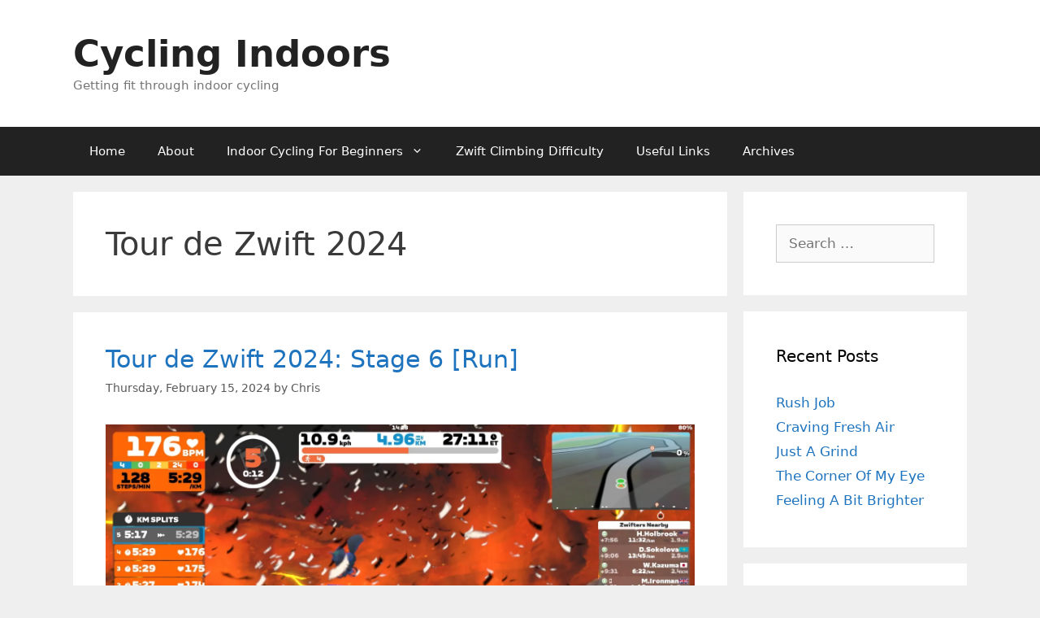

--- FILE ---
content_type: text/html; charset=UTF-8
request_url: https://cyclingindoors.co.uk/category/tour-de-zwift-2024/
body_size: 15671
content:
<!DOCTYPE html>
<html lang="en-GB">
<head>
	<meta charset="UTF-8">
	<title>Category: Tour de Zwift 2024 | Cycling Indoors</title>
<meta name="viewport" content="width=device-width, initial-scale=1">
<!-- The SEO Framework by Sybre Waaijer -->
<link rel="canonical" href="https://cyclingindoors.co.uk/category/tour-de-zwift-2024/" />
<link rel="next" href="https://cyclingindoors.co.uk/category/tour-de-zwift-2024/page/2/" />
<meta property="og:type" content="website" />
<meta property="og:locale" content="en_GB" />
<meta property="og:site_name" content="Cycling Indoors" />
<meta property="og:title" content="Category: Tour de Zwift 2024 | Cycling Indoors" />
<meta property="og:url" content="https://cyclingindoors.co.uk/category/tour-de-zwift-2024/" />
<meta name="twitter:card" content="summary_large_image" />
<meta name="twitter:title" content="Category: Tour de Zwift 2024 | Cycling Indoors" />
<script type="application/ld+json">{"@context":"https://schema.org","@graph":[{"@type":"WebSite","@id":"https://cyclingindoors.co.uk/#/schema/WebSite","url":"https://cyclingindoors.co.uk/","name":"Cycling Indoors","description":"Getting fit through indoor cycling","inLanguage":"en-GB","potentialAction":{"@type":"SearchAction","target":{"@type":"EntryPoint","urlTemplate":"https://cyclingindoors.co.uk/search/{search_term_string}/"},"query-input":"required name=search_term_string"},"publisher":{"@type":"Organization","@id":"https://cyclingindoors.co.uk/#/schema/Organization","name":"Cycling Indoors","url":"https://cyclingindoors.co.uk/"}},{"@type":"CollectionPage","@id":"https://cyclingindoors.co.uk/category/tour-de-zwift-2024/","url":"https://cyclingindoors.co.uk/category/tour-de-zwift-2024/","name":"Category: Tour de Zwift 2024 | Cycling Indoors","inLanguage":"en-GB","isPartOf":{"@id":"https://cyclingindoors.co.uk/#/schema/WebSite"},"breadcrumb":{"@type":"BreadcrumbList","@id":"https://cyclingindoors.co.uk/#/schema/BreadcrumbList","itemListElement":[{"@type":"ListItem","position":1,"item":"https://cyclingindoors.co.uk/","name":"Cycling Indoors"},{"@type":"ListItem","position":2,"name":"Category: Tour de Zwift 2024"}]}}]}</script>
<!-- / The SEO Framework by Sybre Waaijer | 2.56ms meta | 0.29ms boot -->

<link rel='dns-prefetch' href='//www.googletagmanager.com' />
<link rel='dns-prefetch' href='//stats.wp.com' />
<link rel='dns-prefetch' href='//pagead2.googlesyndication.com' />
<link rel='preconnect' href='//i0.wp.com' />
<link rel='preconnect' href='//c0.wp.com' />
<link rel="alternate" type="application/rss+xml" title="Cycling Indoors &raquo; Feed" href="https://cyclingindoors.co.uk/feed/" />
<link rel="alternate" type="application/rss+xml" title="Cycling Indoors &raquo; Comments Feed" href="https://cyclingindoors.co.uk/comments/feed/" />
<script id="wpp-js" src="https://cyclingindoors.co.uk/wp-content/plugins/wordpress-popular-posts/assets/js/wpp.min.js?ver=7.3.6" data-sampling="0" data-sampling-rate="100" data-api-url="https://cyclingindoors.co.uk/wp-json/wordpress-popular-posts" data-post-id="0" data-token="5bbcebe39b" data-lang="0" data-debug="0"></script>
<link rel="alternate" type="application/rss+xml" title="Cycling Indoors &raquo; Tour de Zwift 2024 Category Feed" href="https://cyclingindoors.co.uk/category/tour-de-zwift-2024/feed/" />
<style id='wp-img-auto-sizes-contain-inline-css'>
img:is([sizes=auto i],[sizes^="auto," i]){contain-intrinsic-size:3000px 1500px}
/*# sourceURL=wp-img-auto-sizes-contain-inline-css */
</style>
<style id='wp-emoji-styles-inline-css'>

	img.wp-smiley, img.emoji {
		display: inline !important;
		border: none !important;
		box-shadow: none !important;
		height: 1em !important;
		width: 1em !important;
		margin: 0 0.07em !important;
		vertical-align: -0.1em !important;
		background: none !important;
		padding: 0 !important;
	}
/*# sourceURL=wp-emoji-styles-inline-css */
</style>
<style id='wp-block-library-inline-css'>
:root{--wp-block-synced-color:#7a00df;--wp-block-synced-color--rgb:122,0,223;--wp-bound-block-color:var(--wp-block-synced-color);--wp-editor-canvas-background:#ddd;--wp-admin-theme-color:#007cba;--wp-admin-theme-color--rgb:0,124,186;--wp-admin-theme-color-darker-10:#006ba1;--wp-admin-theme-color-darker-10--rgb:0,107,160.5;--wp-admin-theme-color-darker-20:#005a87;--wp-admin-theme-color-darker-20--rgb:0,90,135;--wp-admin-border-width-focus:2px}@media (min-resolution:192dpi){:root{--wp-admin-border-width-focus:1.5px}}.wp-element-button{cursor:pointer}:root .has-very-light-gray-background-color{background-color:#eee}:root .has-very-dark-gray-background-color{background-color:#313131}:root .has-very-light-gray-color{color:#eee}:root .has-very-dark-gray-color{color:#313131}:root .has-vivid-green-cyan-to-vivid-cyan-blue-gradient-background{background:linear-gradient(135deg,#00d084,#0693e3)}:root .has-purple-crush-gradient-background{background:linear-gradient(135deg,#34e2e4,#4721fb 50%,#ab1dfe)}:root .has-hazy-dawn-gradient-background{background:linear-gradient(135deg,#faaca8,#dad0ec)}:root .has-subdued-olive-gradient-background{background:linear-gradient(135deg,#fafae1,#67a671)}:root .has-atomic-cream-gradient-background{background:linear-gradient(135deg,#fdd79a,#004a59)}:root .has-nightshade-gradient-background{background:linear-gradient(135deg,#330968,#31cdcf)}:root .has-midnight-gradient-background{background:linear-gradient(135deg,#020381,#2874fc)}:root{--wp--preset--font-size--normal:16px;--wp--preset--font-size--huge:42px}.has-regular-font-size{font-size:1em}.has-larger-font-size{font-size:2.625em}.has-normal-font-size{font-size:var(--wp--preset--font-size--normal)}.has-huge-font-size{font-size:var(--wp--preset--font-size--huge)}.has-text-align-center{text-align:center}.has-text-align-left{text-align:left}.has-text-align-right{text-align:right}.has-fit-text{white-space:nowrap!important}#end-resizable-editor-section{display:none}.aligncenter{clear:both}.items-justified-left{justify-content:flex-start}.items-justified-center{justify-content:center}.items-justified-right{justify-content:flex-end}.items-justified-space-between{justify-content:space-between}.screen-reader-text{border:0;clip-path:inset(50%);height:1px;margin:-1px;overflow:hidden;padding:0;position:absolute;width:1px;word-wrap:normal!important}.screen-reader-text:focus{background-color:#ddd;clip-path:none;color:#444;display:block;font-size:1em;height:auto;left:5px;line-height:normal;padding:15px 23px 14px;text-decoration:none;top:5px;width:auto;z-index:100000}html :where(.has-border-color){border-style:solid}html :where([style*=border-top-color]){border-top-style:solid}html :where([style*=border-right-color]){border-right-style:solid}html :where([style*=border-bottom-color]){border-bottom-style:solid}html :where([style*=border-left-color]){border-left-style:solid}html :where([style*=border-width]){border-style:solid}html :where([style*=border-top-width]){border-top-style:solid}html :where([style*=border-right-width]){border-right-style:solid}html :where([style*=border-bottom-width]){border-bottom-style:solid}html :where([style*=border-left-width]){border-left-style:solid}html :where(img[class*=wp-image-]){height:auto;max-width:100%}:where(figure){margin:0 0 1em}html :where(.is-position-sticky){--wp-admin--admin-bar--position-offset:var(--wp-admin--admin-bar--height,0px)}@media screen and (max-width:600px){html :where(.is-position-sticky){--wp-admin--admin-bar--position-offset:0px}}

/*# sourceURL=wp-block-library-inline-css */
</style><style id='wp-block-paragraph-inline-css'>
.is-small-text{font-size:.875em}.is-regular-text{font-size:1em}.is-large-text{font-size:2.25em}.is-larger-text{font-size:3em}.has-drop-cap:not(:focus):first-letter{float:left;font-size:8.4em;font-style:normal;font-weight:100;line-height:.68;margin:.05em .1em 0 0;text-transform:uppercase}body.rtl .has-drop-cap:not(:focus):first-letter{float:none;margin-left:.1em}p.has-drop-cap.has-background{overflow:hidden}:root :where(p.has-background){padding:1.25em 2.375em}:where(p.has-text-color:not(.has-link-color)) a{color:inherit}p.has-text-align-left[style*="writing-mode:vertical-lr"],p.has-text-align-right[style*="writing-mode:vertical-rl"]{rotate:180deg}
/*# sourceURL=https://c0.wp.com/c/6.9/wp-includes/blocks/paragraph/style.min.css */
</style>
<style id='global-styles-inline-css'>
:root{--wp--preset--aspect-ratio--square: 1;--wp--preset--aspect-ratio--4-3: 4/3;--wp--preset--aspect-ratio--3-4: 3/4;--wp--preset--aspect-ratio--3-2: 3/2;--wp--preset--aspect-ratio--2-3: 2/3;--wp--preset--aspect-ratio--16-9: 16/9;--wp--preset--aspect-ratio--9-16: 9/16;--wp--preset--color--black: #000000;--wp--preset--color--cyan-bluish-gray: #abb8c3;--wp--preset--color--white: #ffffff;--wp--preset--color--pale-pink: #f78da7;--wp--preset--color--vivid-red: #cf2e2e;--wp--preset--color--luminous-vivid-orange: #ff6900;--wp--preset--color--luminous-vivid-amber: #fcb900;--wp--preset--color--light-green-cyan: #7bdcb5;--wp--preset--color--vivid-green-cyan: #00d084;--wp--preset--color--pale-cyan-blue: #8ed1fc;--wp--preset--color--vivid-cyan-blue: #0693e3;--wp--preset--color--vivid-purple: #9b51e0;--wp--preset--color--contrast: var(--contrast);--wp--preset--color--contrast-2: var(--contrast-2);--wp--preset--color--contrast-3: var(--contrast-3);--wp--preset--color--base: var(--base);--wp--preset--color--base-2: var(--base-2);--wp--preset--color--base-3: var(--base-3);--wp--preset--color--accent: var(--accent);--wp--preset--gradient--vivid-cyan-blue-to-vivid-purple: linear-gradient(135deg,rgb(6,147,227) 0%,rgb(155,81,224) 100%);--wp--preset--gradient--light-green-cyan-to-vivid-green-cyan: linear-gradient(135deg,rgb(122,220,180) 0%,rgb(0,208,130) 100%);--wp--preset--gradient--luminous-vivid-amber-to-luminous-vivid-orange: linear-gradient(135deg,rgb(252,185,0) 0%,rgb(255,105,0) 100%);--wp--preset--gradient--luminous-vivid-orange-to-vivid-red: linear-gradient(135deg,rgb(255,105,0) 0%,rgb(207,46,46) 100%);--wp--preset--gradient--very-light-gray-to-cyan-bluish-gray: linear-gradient(135deg,rgb(238,238,238) 0%,rgb(169,184,195) 100%);--wp--preset--gradient--cool-to-warm-spectrum: linear-gradient(135deg,rgb(74,234,220) 0%,rgb(151,120,209) 20%,rgb(207,42,186) 40%,rgb(238,44,130) 60%,rgb(251,105,98) 80%,rgb(254,248,76) 100%);--wp--preset--gradient--blush-light-purple: linear-gradient(135deg,rgb(255,206,236) 0%,rgb(152,150,240) 100%);--wp--preset--gradient--blush-bordeaux: linear-gradient(135deg,rgb(254,205,165) 0%,rgb(254,45,45) 50%,rgb(107,0,62) 100%);--wp--preset--gradient--luminous-dusk: linear-gradient(135deg,rgb(255,203,112) 0%,rgb(199,81,192) 50%,rgb(65,88,208) 100%);--wp--preset--gradient--pale-ocean: linear-gradient(135deg,rgb(255,245,203) 0%,rgb(182,227,212) 50%,rgb(51,167,181) 100%);--wp--preset--gradient--electric-grass: linear-gradient(135deg,rgb(202,248,128) 0%,rgb(113,206,126) 100%);--wp--preset--gradient--midnight: linear-gradient(135deg,rgb(2,3,129) 0%,rgb(40,116,252) 100%);--wp--preset--font-size--small: 13px;--wp--preset--font-size--medium: 20px;--wp--preset--font-size--large: 36px;--wp--preset--font-size--x-large: 42px;--wp--preset--spacing--20: 0.44rem;--wp--preset--spacing--30: 0.67rem;--wp--preset--spacing--40: 1rem;--wp--preset--spacing--50: 1.5rem;--wp--preset--spacing--60: 2.25rem;--wp--preset--spacing--70: 3.38rem;--wp--preset--spacing--80: 5.06rem;--wp--preset--shadow--natural: 6px 6px 9px rgba(0, 0, 0, 0.2);--wp--preset--shadow--deep: 12px 12px 50px rgba(0, 0, 0, 0.4);--wp--preset--shadow--sharp: 6px 6px 0px rgba(0, 0, 0, 0.2);--wp--preset--shadow--outlined: 6px 6px 0px -3px rgb(255, 255, 255), 6px 6px rgb(0, 0, 0);--wp--preset--shadow--crisp: 6px 6px 0px rgb(0, 0, 0);}:where(.is-layout-flex){gap: 0.5em;}:where(.is-layout-grid){gap: 0.5em;}body .is-layout-flex{display: flex;}.is-layout-flex{flex-wrap: wrap;align-items: center;}.is-layout-flex > :is(*, div){margin: 0;}body .is-layout-grid{display: grid;}.is-layout-grid > :is(*, div){margin: 0;}:where(.wp-block-columns.is-layout-flex){gap: 2em;}:where(.wp-block-columns.is-layout-grid){gap: 2em;}:where(.wp-block-post-template.is-layout-flex){gap: 1.25em;}:where(.wp-block-post-template.is-layout-grid){gap: 1.25em;}.has-black-color{color: var(--wp--preset--color--black) !important;}.has-cyan-bluish-gray-color{color: var(--wp--preset--color--cyan-bluish-gray) !important;}.has-white-color{color: var(--wp--preset--color--white) !important;}.has-pale-pink-color{color: var(--wp--preset--color--pale-pink) !important;}.has-vivid-red-color{color: var(--wp--preset--color--vivid-red) !important;}.has-luminous-vivid-orange-color{color: var(--wp--preset--color--luminous-vivid-orange) !important;}.has-luminous-vivid-amber-color{color: var(--wp--preset--color--luminous-vivid-amber) !important;}.has-light-green-cyan-color{color: var(--wp--preset--color--light-green-cyan) !important;}.has-vivid-green-cyan-color{color: var(--wp--preset--color--vivid-green-cyan) !important;}.has-pale-cyan-blue-color{color: var(--wp--preset--color--pale-cyan-blue) !important;}.has-vivid-cyan-blue-color{color: var(--wp--preset--color--vivid-cyan-blue) !important;}.has-vivid-purple-color{color: var(--wp--preset--color--vivid-purple) !important;}.has-black-background-color{background-color: var(--wp--preset--color--black) !important;}.has-cyan-bluish-gray-background-color{background-color: var(--wp--preset--color--cyan-bluish-gray) !important;}.has-white-background-color{background-color: var(--wp--preset--color--white) !important;}.has-pale-pink-background-color{background-color: var(--wp--preset--color--pale-pink) !important;}.has-vivid-red-background-color{background-color: var(--wp--preset--color--vivid-red) !important;}.has-luminous-vivid-orange-background-color{background-color: var(--wp--preset--color--luminous-vivid-orange) !important;}.has-luminous-vivid-amber-background-color{background-color: var(--wp--preset--color--luminous-vivid-amber) !important;}.has-light-green-cyan-background-color{background-color: var(--wp--preset--color--light-green-cyan) !important;}.has-vivid-green-cyan-background-color{background-color: var(--wp--preset--color--vivid-green-cyan) !important;}.has-pale-cyan-blue-background-color{background-color: var(--wp--preset--color--pale-cyan-blue) !important;}.has-vivid-cyan-blue-background-color{background-color: var(--wp--preset--color--vivid-cyan-blue) !important;}.has-vivid-purple-background-color{background-color: var(--wp--preset--color--vivid-purple) !important;}.has-black-border-color{border-color: var(--wp--preset--color--black) !important;}.has-cyan-bluish-gray-border-color{border-color: var(--wp--preset--color--cyan-bluish-gray) !important;}.has-white-border-color{border-color: var(--wp--preset--color--white) !important;}.has-pale-pink-border-color{border-color: var(--wp--preset--color--pale-pink) !important;}.has-vivid-red-border-color{border-color: var(--wp--preset--color--vivid-red) !important;}.has-luminous-vivid-orange-border-color{border-color: var(--wp--preset--color--luminous-vivid-orange) !important;}.has-luminous-vivid-amber-border-color{border-color: var(--wp--preset--color--luminous-vivid-amber) !important;}.has-light-green-cyan-border-color{border-color: var(--wp--preset--color--light-green-cyan) !important;}.has-vivid-green-cyan-border-color{border-color: var(--wp--preset--color--vivid-green-cyan) !important;}.has-pale-cyan-blue-border-color{border-color: var(--wp--preset--color--pale-cyan-blue) !important;}.has-vivid-cyan-blue-border-color{border-color: var(--wp--preset--color--vivid-cyan-blue) !important;}.has-vivid-purple-border-color{border-color: var(--wp--preset--color--vivid-purple) !important;}.has-vivid-cyan-blue-to-vivid-purple-gradient-background{background: var(--wp--preset--gradient--vivid-cyan-blue-to-vivid-purple) !important;}.has-light-green-cyan-to-vivid-green-cyan-gradient-background{background: var(--wp--preset--gradient--light-green-cyan-to-vivid-green-cyan) !important;}.has-luminous-vivid-amber-to-luminous-vivid-orange-gradient-background{background: var(--wp--preset--gradient--luminous-vivid-amber-to-luminous-vivid-orange) !important;}.has-luminous-vivid-orange-to-vivid-red-gradient-background{background: var(--wp--preset--gradient--luminous-vivid-orange-to-vivid-red) !important;}.has-very-light-gray-to-cyan-bluish-gray-gradient-background{background: var(--wp--preset--gradient--very-light-gray-to-cyan-bluish-gray) !important;}.has-cool-to-warm-spectrum-gradient-background{background: var(--wp--preset--gradient--cool-to-warm-spectrum) !important;}.has-blush-light-purple-gradient-background{background: var(--wp--preset--gradient--blush-light-purple) !important;}.has-blush-bordeaux-gradient-background{background: var(--wp--preset--gradient--blush-bordeaux) !important;}.has-luminous-dusk-gradient-background{background: var(--wp--preset--gradient--luminous-dusk) !important;}.has-pale-ocean-gradient-background{background: var(--wp--preset--gradient--pale-ocean) !important;}.has-electric-grass-gradient-background{background: var(--wp--preset--gradient--electric-grass) !important;}.has-midnight-gradient-background{background: var(--wp--preset--gradient--midnight) !important;}.has-small-font-size{font-size: var(--wp--preset--font-size--small) !important;}.has-medium-font-size{font-size: var(--wp--preset--font-size--medium) !important;}.has-large-font-size{font-size: var(--wp--preset--font-size--large) !important;}.has-x-large-font-size{font-size: var(--wp--preset--font-size--x-large) !important;}
/*# sourceURL=global-styles-inline-css */
</style>

<style id='classic-theme-styles-inline-css'>
/*! This file is auto-generated */
.wp-block-button__link{color:#fff;background-color:#32373c;border-radius:9999px;box-shadow:none;text-decoration:none;padding:calc(.667em + 2px) calc(1.333em + 2px);font-size:1.125em}.wp-block-file__button{background:#32373c;color:#fff;text-decoration:none}
/*# sourceURL=/wp-includes/css/classic-themes.min.css */
</style>
<link rel='stylesheet' id='ppress-frontend-css' href='https://cyclingindoors.co.uk/wp-content/plugins/wp-user-avatar/assets/css/frontend.min.css?ver=4.16.8' media='all' />
<link rel='stylesheet' id='ppress-flatpickr-css' href='https://cyclingindoors.co.uk/wp-content/plugins/wp-user-avatar/assets/flatpickr/flatpickr.min.css?ver=4.16.8' media='all' />
<link rel='stylesheet' id='ppress-select2-css' href='https://cyclingindoors.co.uk/wp-content/plugins/wp-user-avatar/assets/select2/select2.min.css?ver=6.9' media='all' />
<link rel='stylesheet' id='wordpress-popular-posts-css-css' href='https://cyclingindoors.co.uk/wp-content/plugins/wordpress-popular-posts/assets/css/wpp.css?ver=7.3.6' media='all' />
<link rel='stylesheet' id='parent-style-css' href='https://cyclingindoors.co.uk/wp-content/themes/generatepress/style.css?ver=6.9' media='all' />
<link rel='stylesheet' id='generate-style-css' href='https://cyclingindoors.co.uk/wp-content/themes/generatepress/assets/css/all.min.css?ver=3.6.1' media='all' />
<style id='generate-style-inline-css'>
body{background-color:#efefef;color:#3a3a3a;}a{color:#1e73be;}a:hover, a:focus, a:active{color:#000000;}body .grid-container{max-width:1100px;}.wp-block-group__inner-container{max-width:1100px;margin-left:auto;margin-right:auto;}:root{--contrast:#222222;--contrast-2:#575760;--contrast-3:#b2b2be;--base:#f0f0f0;--base-2:#f7f8f9;--base-3:#ffffff;--accent:#1e73be;}:root .has-contrast-color{color:var(--contrast);}:root .has-contrast-background-color{background-color:var(--contrast);}:root .has-contrast-2-color{color:var(--contrast-2);}:root .has-contrast-2-background-color{background-color:var(--contrast-2);}:root .has-contrast-3-color{color:var(--contrast-3);}:root .has-contrast-3-background-color{background-color:var(--contrast-3);}:root .has-base-color{color:var(--base);}:root .has-base-background-color{background-color:var(--base);}:root .has-base-2-color{color:var(--base-2);}:root .has-base-2-background-color{background-color:var(--base-2);}:root .has-base-3-color{color:var(--base-3);}:root .has-base-3-background-color{background-color:var(--base-3);}:root .has-accent-color{color:var(--accent);}:root .has-accent-background-color{background-color:var(--accent);}body, button, input, select, textarea{font-family:-apple-system, system-ui, BlinkMacSystemFont, "Segoe UI", Helvetica, Arial, sans-serif, "Apple Color Emoji", "Segoe UI Emoji", "Segoe UI Symbol";}body{line-height:1.5;}.entry-content > [class*="wp-block-"]:not(:last-child):not(.wp-block-heading){margin-bottom:1.5em;}.main-title{font-size:45px;}.main-navigation .main-nav ul ul li a{font-size:14px;}.sidebar .widget, .footer-widgets .widget{font-size:17px;}h1{font-weight:300;font-size:40px;}h2{font-weight:300;font-size:30px;}h3{font-size:20px;}h4{font-size:inherit;}h5{font-size:inherit;}@media (max-width:768px){.main-title{font-size:30px;}h1{font-size:30px;}h2{font-size:25px;}}.top-bar{background-color:#636363;color:#ffffff;}.top-bar a{color:#ffffff;}.top-bar a:hover{color:#303030;}.site-header{background-color:#ffffff;color:#3a3a3a;}.site-header a{color:#3a3a3a;}.main-title a,.main-title a:hover{color:#222222;}.site-description{color:#757575;}.main-navigation,.main-navigation ul ul{background-color:#222222;}.main-navigation .main-nav ul li a, .main-navigation .menu-toggle, .main-navigation .menu-bar-items{color:#ffffff;}.main-navigation .main-nav ul li:not([class*="current-menu-"]):hover > a, .main-navigation .main-nav ul li:not([class*="current-menu-"]):focus > a, .main-navigation .main-nav ul li.sfHover:not([class*="current-menu-"]) > a, .main-navigation .menu-bar-item:hover > a, .main-navigation .menu-bar-item.sfHover > a{color:#ffffff;background-color:#3f3f3f;}button.menu-toggle:hover,button.menu-toggle:focus,.main-navigation .mobile-bar-items a,.main-navigation .mobile-bar-items a:hover,.main-navigation .mobile-bar-items a:focus{color:#ffffff;}.main-navigation .main-nav ul li[class*="current-menu-"] > a{color:#ffffff;background-color:#3f3f3f;}.navigation-search input[type="search"],.navigation-search input[type="search"]:active, .navigation-search input[type="search"]:focus, .main-navigation .main-nav ul li.search-item.active > a, .main-navigation .menu-bar-items .search-item.active > a{color:#ffffff;background-color:#3f3f3f;}.main-navigation ul ul{background-color:#3f3f3f;}.main-navigation .main-nav ul ul li a{color:#ffffff;}.main-navigation .main-nav ul ul li:not([class*="current-menu-"]):hover > a,.main-navigation .main-nav ul ul li:not([class*="current-menu-"]):focus > a, .main-navigation .main-nav ul ul li.sfHover:not([class*="current-menu-"]) > a{color:#ffffff;background-color:#4f4f4f;}.main-navigation .main-nav ul ul li[class*="current-menu-"] > a{color:#ffffff;background-color:#4f4f4f;}.separate-containers .inside-article, .separate-containers .comments-area, .separate-containers .page-header, .one-container .container, .separate-containers .paging-navigation, .inside-page-header{background-color:#ffffff;}.entry-meta{color:#595959;}.entry-meta a{color:#595959;}.entry-meta a:hover{color:#1e73be;}.sidebar .widget{background-color:#ffffff;}.sidebar .widget .widget-title{color:#000000;}.footer-widgets{background-color:#ffffff;}.footer-widgets .widget-title{color:#000000;}.site-info{color:#ffffff;background-color:#222222;}.site-info a{color:#ffffff;}.site-info a:hover{color:#606060;}.footer-bar .widget_nav_menu .current-menu-item a{color:#606060;}input[type="text"],input[type="email"],input[type="url"],input[type="password"],input[type="search"],input[type="tel"],input[type="number"],textarea,select{color:#666666;background-color:#fafafa;border-color:#cccccc;}input[type="text"]:focus,input[type="email"]:focus,input[type="url"]:focus,input[type="password"]:focus,input[type="search"]:focus,input[type="tel"]:focus,input[type="number"]:focus,textarea:focus,select:focus{color:#666666;background-color:#ffffff;border-color:#bfbfbf;}button,html input[type="button"],input[type="reset"],input[type="submit"],a.button,a.wp-block-button__link:not(.has-background){color:#ffffff;background-color:#666666;}button:hover,html input[type="button"]:hover,input[type="reset"]:hover,input[type="submit"]:hover,a.button:hover,button:focus,html input[type="button"]:focus,input[type="reset"]:focus,input[type="submit"]:focus,a.button:focus,a.wp-block-button__link:not(.has-background):active,a.wp-block-button__link:not(.has-background):focus,a.wp-block-button__link:not(.has-background):hover{color:#ffffff;background-color:#3f3f3f;}a.generate-back-to-top{background-color:rgba( 0,0,0,0.4 );color:#ffffff;}a.generate-back-to-top:hover,a.generate-back-to-top:focus{background-color:rgba( 0,0,0,0.6 );color:#ffffff;}:root{--gp-search-modal-bg-color:var(--base-3);--gp-search-modal-text-color:var(--contrast);--gp-search-modal-overlay-bg-color:rgba(0,0,0,0.2);}@media (max-width:768px){.main-navigation .menu-bar-item:hover > a, .main-navigation .menu-bar-item.sfHover > a{background:none;color:#ffffff;}}.inside-top-bar{padding:10px;}.inside-header{padding:40px;}.site-main .wp-block-group__inner-container{padding:40px;}.entry-content .alignwide, body:not(.no-sidebar) .entry-content .alignfull{margin-left:-40px;width:calc(100% + 80px);max-width:calc(100% + 80px);}.rtl .menu-item-has-children .dropdown-menu-toggle{padding-left:20px;}.rtl .main-navigation .main-nav ul li.menu-item-has-children > a{padding-right:20px;}.site-info{padding:20px;}@media (max-width:768px){.separate-containers .inside-article, .separate-containers .comments-area, .separate-containers .page-header, .separate-containers .paging-navigation, .one-container .site-content, .inside-page-header{padding:30px;}.site-main .wp-block-group__inner-container{padding:30px;}.site-info{padding-right:10px;padding-left:10px;}.entry-content .alignwide, body:not(.no-sidebar) .entry-content .alignfull{margin-left:-30px;width:calc(100% + 60px);max-width:calc(100% + 60px);}}.one-container .sidebar .widget{padding:0px;}/* End cached CSS */@media (max-width:768px){.main-navigation .menu-toggle,.main-navigation .mobile-bar-items,.sidebar-nav-mobile:not(#sticky-placeholder){display:block;}.main-navigation ul,.gen-sidebar-nav{display:none;}[class*="nav-float-"] .site-header .inside-header > *{float:none;clear:both;}}
/*# sourceURL=generate-style-inline-css */
</style>
<link rel='stylesheet' id='generate-child-css' href='https://cyclingindoors.co.uk/wp-content/themes/generatepress-child/style.css?ver=1674135845' media='all' />
<script src="https://c0.wp.com/c/6.9/wp-includes/js/jquery/jquery.min.js" id="jquery-core-js"></script>
<script src="https://c0.wp.com/c/6.9/wp-includes/js/jquery/jquery-migrate.min.js" id="jquery-migrate-js"></script>
<script src="https://cyclingindoors.co.uk/wp-content/plugins/wp-user-avatar/assets/flatpickr/flatpickr.min.js?ver=4.16.8" id="ppress-flatpickr-js"></script>
<script src="https://cyclingindoors.co.uk/wp-content/plugins/wp-user-avatar/assets/select2/select2.min.js?ver=4.16.8" id="ppress-select2-js"></script>

<!-- Google tag (gtag.js) snippet added by Site Kit -->
<!-- Google Analytics snippet added by Site Kit -->
<script src="https://www.googletagmanager.com/gtag/js?id=GT-NBJFVVP" id="google_gtagjs-js" async></script>
<script id="google_gtagjs-js-after">
window.dataLayer = window.dataLayer || [];function gtag(){dataLayer.push(arguments);}
gtag("set","linker",{"domains":["cyclingindoors.co.uk"]});
gtag("js", new Date());
gtag("set", "developer_id.dZTNiMT", true);
gtag("config", "GT-NBJFVVP");
//# sourceURL=google_gtagjs-js-after
</script>
<link rel="https://api.w.org/" href="https://cyclingindoors.co.uk/wp-json/" /><link rel="alternate" title="JSON" type="application/json" href="https://cyclingindoors.co.uk/wp-json/wp/v2/categories/805" /><link rel="EditURI" type="application/rsd+xml" title="RSD" href="https://cyclingindoors.co.uk/xmlrpc.php?rsd" />
<meta name="generator" content="Site Kit by Google 1.170.0" /><!-- HFCM by 99 Robots - Snippet # 2: GA4 -->
<!-- Global site tag (gtag.js) - Google Analytics -->
<script async src="https://www.googletagmanager.com/gtag/js?id=G-Y79DLD9FG2"></script>
<script>
  window.dataLayer = window.dataLayer || [];
  function gtag(){dataLayer.push(arguments);}
  gtag('js', new Date());

  gtag('config', 'G-Y79DLD9FG2');
</script>
<!-- /end HFCM by 99 Robots -->
	<style>img#wpstats{display:none}</style>
		            <style id="wpp-loading-animation-styles">@-webkit-keyframes bgslide{from{background-position-x:0}to{background-position-x:-200%}}@keyframes bgslide{from{background-position-x:0}to{background-position-x:-200%}}.wpp-widget-block-placeholder,.wpp-shortcode-placeholder{margin:0 auto;width:60px;height:3px;background:#dd3737;background:linear-gradient(90deg,#dd3737 0%,#571313 10%,#dd3737 100%);background-size:200% auto;border-radius:3px;-webkit-animation:bgslide 1s infinite linear;animation:bgslide 1s infinite linear}</style>
            
<!-- Google AdSense meta tags added by Site Kit -->
<meta name="google-adsense-platform-account" content="ca-host-pub-2644536267352236">
<meta name="google-adsense-platform-domain" content="sitekit.withgoogle.com">
<!-- End Google AdSense meta tags added by Site Kit -->
<style>.recentcomments a{display:inline !important;padding:0 !important;margin:0 !important;}</style>
<!-- Google AdSense snippet added by Site Kit -->
<script async src="https://pagead2.googlesyndication.com/pagead/js/adsbygoogle.js?client=ca-pub-8853494814517658&amp;host=ca-host-pub-2644536267352236" crossorigin="anonymous"></script>

<!-- End Google AdSense snippet added by Site Kit -->
</head>

<body class="archive category category-tour-de-zwift-2024 category-805 wp-embed-responsive wp-theme-generatepress wp-child-theme-generatepress-child right-sidebar nav-below-header separate-containers fluid-header active-footer-widgets-1 nav-aligned-left header-aligned-left dropdown-hover" itemtype="https://schema.org/Blog" itemscope>
	<a class="screen-reader-text skip-link" href="#content" title="Skip to content">Skip to content</a>		<header class="site-header" id="masthead" aria-label="Site"  itemtype="https://schema.org/WPHeader" itemscope>
			<div class="inside-header grid-container grid-parent">
				<div class="site-branding">
						<p class="main-title" itemprop="headline">
					<a href="https://cyclingindoors.co.uk/" rel="home">Cycling Indoors</a>
				</p>
						<p class="site-description" itemprop="description">Getting fit through indoor cycling</p>
					</div>			</div>
		</header>
				<nav class="main-navigation sub-menu-right" id="site-navigation" aria-label="Primary"  itemtype="https://schema.org/SiteNavigationElement" itemscope>
			<div class="inside-navigation grid-container grid-parent">
								<button class="menu-toggle" aria-controls="primary-menu" aria-expanded="false">
					<span class="gp-icon icon-menu-bars"><svg viewBox="0 0 512 512" aria-hidden="true" xmlns="http://www.w3.org/2000/svg" width="1em" height="1em"><path d="M0 96c0-13.255 10.745-24 24-24h464c13.255 0 24 10.745 24 24s-10.745 24-24 24H24c-13.255 0-24-10.745-24-24zm0 160c0-13.255 10.745-24 24-24h464c13.255 0 24 10.745 24 24s-10.745 24-24 24H24c-13.255 0-24-10.745-24-24zm0 160c0-13.255 10.745-24 24-24h464c13.255 0 24 10.745 24 24s-10.745 24-24 24H24c-13.255 0-24-10.745-24-24z" /></svg><svg viewBox="0 0 512 512" aria-hidden="true" xmlns="http://www.w3.org/2000/svg" width="1em" height="1em"><path d="M71.029 71.029c9.373-9.372 24.569-9.372 33.942 0L256 222.059l151.029-151.03c9.373-9.372 24.569-9.372 33.942 0 9.372 9.373 9.372 24.569 0 33.942L289.941 256l151.03 151.029c9.372 9.373 9.372 24.569 0 33.942-9.373 9.372-24.569 9.372-33.942 0L256 289.941l-151.029 151.03c-9.373 9.372-24.569 9.372-33.942 0-9.372-9.373-9.372-24.569 0-33.942L222.059 256 71.029 104.971c-9.372-9.373-9.372-24.569 0-33.942z" /></svg></span><span class="mobile-menu">Menu</span>				</button>
				<div id="primary-menu" class="main-nav"><ul id="menu-top-menu" class=" menu sf-menu"><li id="menu-item-14565" class="menu-item menu-item-type-custom menu-item-object-custom menu-item-home menu-item-14565"><a href="https://cyclingindoors.co.uk/">Home</a></li>
<li id="menu-item-14567" class="menu-item menu-item-type-post_type menu-item-object-page menu-item-14567"><a href="https://cyclingindoors.co.uk/about/">About</a></li>
<li id="menu-item-14568" class="menu-item menu-item-type-post_type menu-item-object-page menu-item-has-children menu-item-14568"><a href="https://cyclingindoors.co.uk/indoor-cycling-for-beginners/">Indoor Cycling For Beginners<span role="presentation" class="dropdown-menu-toggle"><span class="gp-icon icon-arrow"><svg viewBox="0 0 330 512" aria-hidden="true" xmlns="http://www.w3.org/2000/svg" width="1em" height="1em"><path d="M305.913 197.085c0 2.266-1.133 4.815-2.833 6.514L171.087 335.593c-1.7 1.7-4.249 2.832-6.515 2.832s-4.815-1.133-6.515-2.832L26.064 203.599c-1.7-1.7-2.832-4.248-2.832-6.514s1.132-4.816 2.832-6.515l14.162-14.163c1.7-1.699 3.966-2.832 6.515-2.832 2.266 0 4.815 1.133 6.515 2.832l111.316 111.317 111.316-111.317c1.7-1.699 4.249-2.832 6.515-2.832s4.815 1.133 6.515 2.832l14.162 14.163c1.7 1.7 2.833 4.249 2.833 6.515z" /></svg></span></span></a>
<ul class="sub-menu">
	<li id="menu-item-14570" class="menu-item menu-item-type-post_type menu-item-object-page menu-item-14570"><a href="https://cyclingindoors.co.uk/indoor-cycling-for-beginners/what-does-zwift-really-cost/">What Does Zwift (Really) Cost?</a></li>
	<li id="menu-item-14569" class="menu-item menu-item-type-post_type menu-item-object-page menu-item-14569"><a href="https://cyclingindoors.co.uk/indoor-cycling-for-beginners/what-do-i-need-to-ride-on-zwift/">What Do I Need To Ride On Zwift?</a></li>
	<li id="menu-item-17782" class="menu-item menu-item-type-post_type menu-item-object-page menu-item-17782"><a href="https://cyclingindoors.co.uk/indoor-cycling-for-beginners/zwift-power-zone-colours/">Zwift Power Zone Colours</a></li>
</ul>
</li>
<li id="menu-item-14571" class="menu-item menu-item-type-post_type menu-item-object-page menu-item-14571"><a href="https://cyclingindoors.co.uk/zwift-climbing-difficulty/">Zwift Climbing Difficulty</a></li>
<li id="menu-item-14566" class="menu-item menu-item-type-post_type menu-item-object-page menu-item-14566"><a href="https://cyclingindoors.co.uk/useful-links/">Useful Links</a></li>
<li id="menu-item-14572" class="menu-item menu-item-type-post_type menu-item-object-page menu-item-14572"><a href="https://cyclingindoors.co.uk/archives/">Archives</a></li>
</ul></div>			</div>
		</nav>
		
	<div class="site grid-container container hfeed grid-parent" id="page">
				<div class="site-content" id="content">
			
	<div class="content-area grid-parent mobile-grid-100 grid-75 tablet-grid-75" id="primary">
		<main class="site-main" id="main">
					<header class="page-header" aria-label="Page">
			
			<h1 class="page-title">
				Tour de Zwift 2024			</h1>

					</header>
		<article id="post-23491" class="post-23491 post type-post status-publish format-standard has-post-thumbnail hentry category-cycling-indoors category-running-indoors category-running-with-zwift category-tour-de-zwift-2024 tag-run tag-tour-de-zwift tag-tour-de-zwift-2024 tag-zwift tag-zwift-running" itemtype="https://schema.org/CreativeWork" itemscope>
	<div class="inside-article">
					<header class="entry-header">
				<h2 class="entry-title" itemprop="headline"><a href="https://cyclingindoors.co.uk/tour-de-zwift-2024-stage-6-run/" rel="bookmark">Tour de Zwift 2024: Stage 6 [Run]</a></h2>		<div class="entry-meta">
			<span class="posted-on"><time class="entry-date published" datetime="2024-02-15T21:27:00+00:00" itemprop="datePublished">Thursday, February 15, 2024</time></span> <span class="byline">by <span class="author vcard" itemprop="author" itemtype="https://schema.org/Person" itemscope><a class="url fn n" href="https://cyclingindoors.co.uk/author/chris/" title="View all posts by Chris" rel="author" itemprop="url"><span class="author-name" itemprop="name">Chris</span></a></span></span> 		</div>
					</header>
			<div class="post-image">
						
						<a href="https://cyclingindoors.co.uk/tour-de-zwift-2024-stage-6-run/">
							<img width="2360" height="1640" src="https://i0.wp.com/cyclingindoors.co.uk/wp-content/uploads/2024/02/tour-de-zwift-2024-stage-6-run-14.jpg?fit=2360%2C1640&amp;ssl=1" class="attachment-full size-full wp-post-image" alt="" itemprop="image" decoding="async" fetchpriority="high" srcset="https://i0.wp.com/cyclingindoors.co.uk/wp-content/uploads/2024/02/tour-de-zwift-2024-stage-6-run-14.jpg?w=2360&amp;ssl=1 2360w, https://i0.wp.com/cyclingindoors.co.uk/wp-content/uploads/2024/02/tour-de-zwift-2024-stage-6-run-14.jpg?resize=300%2C208&amp;ssl=1 300w, https://i0.wp.com/cyclingindoors.co.uk/wp-content/uploads/2024/02/tour-de-zwift-2024-stage-6-run-14.jpg?resize=1024%2C712&amp;ssl=1 1024w, https://i0.wp.com/cyclingindoors.co.uk/wp-content/uploads/2024/02/tour-de-zwift-2024-stage-6-run-14.jpg?resize=768%2C534&amp;ssl=1 768w, https://i0.wp.com/cyclingindoors.co.uk/wp-content/uploads/2024/02/tour-de-zwift-2024-stage-6-run-14.jpg?resize=1536%2C1067&amp;ssl=1 1536w, https://i0.wp.com/cyclingindoors.co.uk/wp-content/uploads/2024/02/tour-de-zwift-2024-stage-6-run-14.jpg?resize=2048%2C1423&amp;ssl=1 2048w, https://i0.wp.com/cyclingindoors.co.uk/wp-content/uploads/2024/02/tour-de-zwift-2024-stage-6-run-14.jpg?w=1650&amp;ssl=1 1650w" sizes="(max-width: 2360px) 100vw, 2360px" />
						</a>
					</div>
			<div class="entry-summary" itemprop="text">
				<p>Well there we go. Had you told me before Christmas that I would run seven 5K&#8217;s, and walk one before the middle of February was out, I would have questioned your sanity. However, here we are. And that is what I&#8217;ve done. Yes, I had to walk one &#8211; and boy howdy was that a &#8230; <a title="Tour de Zwift 2024: Stage 6 [Run]" class="read-more" href="https://cyclingindoors.co.uk/tour-de-zwift-2024-stage-6-run/" aria-label="Read more about Tour de Zwift 2024: Stage 6 [Run]">Read more</a></p>
			</div>

				<footer class="entry-meta" aria-label="Entry meta">
			<span class="cat-links"><span class="gp-icon icon-categories"><svg viewBox="0 0 512 512" aria-hidden="true" xmlns="http://www.w3.org/2000/svg" width="1em" height="1em"><path d="M0 112c0-26.51 21.49-48 48-48h110.014a48 48 0 0143.592 27.907l12.349 26.791A16 16 0 00228.486 128H464c26.51 0 48 21.49 48 48v224c0 26.51-21.49 48-48 48H48c-26.51 0-48-21.49-48-48V112z" /></svg></span><span class="screen-reader-text">Categories </span><a href="https://cyclingindoors.co.uk/category/cycling-indoors/" rel="category tag">Cycling Indoors</a>, <a href="https://cyclingindoors.co.uk/category/running-indoors/" rel="category tag">Running Indoors</a>, <a href="https://cyclingindoors.co.uk/category/running-with-zwift/" rel="category tag">Running With Zwift</a>, <a href="https://cyclingindoors.co.uk/category/tour-de-zwift-2024/" rel="category tag">Tour de Zwift 2024</a></span> <span class="tags-links"><span class="gp-icon icon-tags"><svg viewBox="0 0 512 512" aria-hidden="true" xmlns="http://www.w3.org/2000/svg" width="1em" height="1em"><path d="M20 39.5c-8.836 0-16 7.163-16 16v176c0 4.243 1.686 8.313 4.687 11.314l224 224c6.248 6.248 16.378 6.248 22.626 0l176-176c6.244-6.244 6.25-16.364.013-22.615l-223.5-224A15.999 15.999 0 00196.5 39.5H20zm56 96c0-13.255 10.745-24 24-24s24 10.745 24 24-10.745 24-24 24-24-10.745-24-24z"/><path d="M259.515 43.015c4.686-4.687 12.284-4.687 16.97 0l228 228c4.686 4.686 4.686 12.284 0 16.97l-180 180c-4.686 4.687-12.284 4.687-16.97 0-4.686-4.686-4.686-12.284 0-16.97L479.029 279.5 259.515 59.985c-4.686-4.686-4.686-12.284 0-16.97z" /></svg></span><span class="screen-reader-text">Tags </span><a href="https://cyclingindoors.co.uk/tag/run/" rel="tag">run</a>, <a href="https://cyclingindoors.co.uk/tag/tour-de-zwift/" rel="tag">tour de zwift</a>, <a href="https://cyclingindoors.co.uk/tag/tour-de-zwift-2024/" rel="tag">tour de zwift 2024</a>, <a href="https://cyclingindoors.co.uk/tag/zwift/" rel="tag">zwift</a>, <a href="https://cyclingindoors.co.uk/tag/zwift-running/" rel="tag">zwift running</a></span> 		</footer>
			</div>
</article>
<article id="post-23469" class="post-23469 post type-post status-publish format-standard has-post-thumbnail hentry category-running-indoors category-running-with-zwift category-tour-de-zwift-2024 tag-run tag-tour-de-zwift tag-tour-de-zwift-2024 tag-zwift-running" itemtype="https://schema.org/CreativeWork" itemscope>
	<div class="inside-article">
					<header class="entry-header">
				<h2 class="entry-title" itemprop="headline"><a href="https://cyclingindoors.co.uk/tour-de-zwift-2024-stage-2-run/" rel="bookmark">Tour de Zwift 2024: Stage 2 [Run]</a></h2>		<div class="entry-meta">
			<span class="posted-on"><time class="updated" datetime="2024-02-15T20:39:12+00:00" itemprop="dateModified">Thursday, February 15, 2024</time><time class="entry-date published" datetime="2024-02-13T20:30:31+00:00" itemprop="datePublished">Tuesday, February 13, 2024</time></span> <span class="byline">by <span class="author vcard" itemprop="author" itemtype="https://schema.org/Person" itemscope><a class="url fn n" href="https://cyclingindoors.co.uk/author/chris/" title="View all posts by Chris" rel="author" itemprop="url"><span class="author-name" itemprop="name">Chris</span></a></span></span> 		</div>
					</header>
			<div class="post-image">
						
						<a href="https://cyclingindoors.co.uk/tour-de-zwift-2024-stage-2-run/">
							<img width="2360" height="1640" src="https://i0.wp.com/cyclingindoors.co.uk/wp-content/uploads/2024/02/tour-de-zwift-2024-stage-2-run-18.jpg?fit=2360%2C1640&amp;ssl=1" class="attachment-full size-full wp-post-image" alt="" itemprop="image" decoding="async" srcset="https://i0.wp.com/cyclingindoors.co.uk/wp-content/uploads/2024/02/tour-de-zwift-2024-stage-2-run-18.jpg?w=2360&amp;ssl=1 2360w, https://i0.wp.com/cyclingindoors.co.uk/wp-content/uploads/2024/02/tour-de-zwift-2024-stage-2-run-18.jpg?resize=300%2C208&amp;ssl=1 300w, https://i0.wp.com/cyclingindoors.co.uk/wp-content/uploads/2024/02/tour-de-zwift-2024-stage-2-run-18.jpg?resize=1024%2C712&amp;ssl=1 1024w, https://i0.wp.com/cyclingindoors.co.uk/wp-content/uploads/2024/02/tour-de-zwift-2024-stage-2-run-18.jpg?resize=768%2C534&amp;ssl=1 768w, https://i0.wp.com/cyclingindoors.co.uk/wp-content/uploads/2024/02/tour-de-zwift-2024-stage-2-run-18.jpg?resize=1536%2C1067&amp;ssl=1 1536w, https://i0.wp.com/cyclingindoors.co.uk/wp-content/uploads/2024/02/tour-de-zwift-2024-stage-2-run-18.jpg?resize=2048%2C1423&amp;ssl=1 2048w, https://i0.wp.com/cyclingindoors.co.uk/wp-content/uploads/2024/02/tour-de-zwift-2024-stage-2-run-18.jpg?w=1650&amp;ssl=1 1650w" sizes="(max-width: 2360px) 100vw, 2360px" />
						</a>
					</div>
			<div class="entry-summary" itemprop="text">
				<p>Out of order, but the show must go on. Make up week is here, and I&#8217;ve dodged the eye liner and lippy, and instead have donned my runners for the first of two 5k&#8217;s to be ticked off this week in order to finally complete the Tour de Zwift 2024 Run. I wasn&#8217;t sure I&#8217;d &#8230; <a title="Tour de Zwift 2024: Stage 2 [Run]" class="read-more" href="https://cyclingindoors.co.uk/tour-de-zwift-2024-stage-2-run/" aria-label="Read more about Tour de Zwift 2024: Stage 2 [Run]">Read more</a></p>
			</div>

				<footer class="entry-meta" aria-label="Entry meta">
			<span class="cat-links"><span class="gp-icon icon-categories"><svg viewBox="0 0 512 512" aria-hidden="true" xmlns="http://www.w3.org/2000/svg" width="1em" height="1em"><path d="M0 112c0-26.51 21.49-48 48-48h110.014a48 48 0 0143.592 27.907l12.349 26.791A16 16 0 00228.486 128H464c26.51 0 48 21.49 48 48v224c0 26.51-21.49 48-48 48H48c-26.51 0-48-21.49-48-48V112z" /></svg></span><span class="screen-reader-text">Categories </span><a href="https://cyclingindoors.co.uk/category/running-indoors/" rel="category tag">Running Indoors</a>, <a href="https://cyclingindoors.co.uk/category/running-with-zwift/" rel="category tag">Running With Zwift</a>, <a href="https://cyclingindoors.co.uk/category/tour-de-zwift-2024/" rel="category tag">Tour de Zwift 2024</a></span> <span class="tags-links"><span class="gp-icon icon-tags"><svg viewBox="0 0 512 512" aria-hidden="true" xmlns="http://www.w3.org/2000/svg" width="1em" height="1em"><path d="M20 39.5c-8.836 0-16 7.163-16 16v176c0 4.243 1.686 8.313 4.687 11.314l224 224c6.248 6.248 16.378 6.248 22.626 0l176-176c6.244-6.244 6.25-16.364.013-22.615l-223.5-224A15.999 15.999 0 00196.5 39.5H20zm56 96c0-13.255 10.745-24 24-24s24 10.745 24 24-10.745 24-24 24-24-10.745-24-24z"/><path d="M259.515 43.015c4.686-4.687 12.284-4.687 16.97 0l228 228c4.686 4.686 4.686 12.284 0 16.97l-180 180c-4.686 4.687-12.284 4.687-16.97 0-4.686-4.686-4.686-12.284 0-16.97L479.029 279.5 259.515 59.985c-4.686-4.686-4.686-12.284 0-16.97z" /></svg></span><span class="screen-reader-text">Tags </span><a href="https://cyclingindoors.co.uk/tag/run/" rel="tag">run</a>, <a href="https://cyclingindoors.co.uk/tag/tour-de-zwift/" rel="tag">tour de zwift</a>, <a href="https://cyclingindoors.co.uk/tag/tour-de-zwift-2024/" rel="tag">tour de zwift 2024</a>, <a href="https://cyclingindoors.co.uk/tag/zwift-running/" rel="tag">zwift running</a></span> 		</footer>
			</div>
</article>
<article id="post-23434" class="post-23434 post type-post status-publish format-standard has-post-thumbnail hentry category-running-indoors category-running-with-zwift category-tour-de-zwift-2024 tag-run tag-tour-de-zwift tag-tour-de-zwift-2024 tag-zwift-running" itemtype="https://schema.org/CreativeWork" itemscope>
	<div class="inside-article">
					<header class="entry-header">
				<h2 class="entry-title" itemprop="headline"><a href="https://cyclingindoors.co.uk/tour-de-zwift-2024-stage-8-run/" rel="bookmark">Tour de Zwift 2024: Stage 8 [Run]</a></h2>		<div class="entry-meta">
			<span class="posted-on"><time class="updated" datetime="2024-02-15T20:39:12+00:00" itemprop="dateModified">Thursday, February 15, 2024</time><time class="entry-date published" datetime="2024-02-08T16:37:00+00:00" itemprop="datePublished">Thursday, February 8, 2024</time></span> <span class="byline">by <span class="author vcard" itemprop="author" itemtype="https://schema.org/Person" itemscope><a class="url fn n" href="https://cyclingindoors.co.uk/author/chris/" title="View all posts by Chris" rel="author" itemprop="url"><span class="author-name" itemprop="name">Chris</span></a></span></span> 		</div>
					</header>
			<div class="post-image">
						
						<a href="https://cyclingindoors.co.uk/tour-de-zwift-2024-stage-8-run/">
							<img width="2360" height="1640" src="https://i0.wp.com/cyclingindoors.co.uk/wp-content/uploads/2024/02/tour-de-zwift-2024-stage-8-run-16.jpg?fit=2360%2C1640&amp;ssl=1" class="attachment-full size-full wp-post-image" alt="" itemprop="image" decoding="async" srcset="https://i0.wp.com/cyclingindoors.co.uk/wp-content/uploads/2024/02/tour-de-zwift-2024-stage-8-run-16.jpg?w=2360&amp;ssl=1 2360w, https://i0.wp.com/cyclingindoors.co.uk/wp-content/uploads/2024/02/tour-de-zwift-2024-stage-8-run-16.jpg?resize=300%2C208&amp;ssl=1 300w, https://i0.wp.com/cyclingindoors.co.uk/wp-content/uploads/2024/02/tour-de-zwift-2024-stage-8-run-16.jpg?resize=1024%2C712&amp;ssl=1 1024w, https://i0.wp.com/cyclingindoors.co.uk/wp-content/uploads/2024/02/tour-de-zwift-2024-stage-8-run-16.jpg?resize=768%2C534&amp;ssl=1 768w, https://i0.wp.com/cyclingindoors.co.uk/wp-content/uploads/2024/02/tour-de-zwift-2024-stage-8-run-16.jpg?resize=1536%2C1067&amp;ssl=1 1536w, https://i0.wp.com/cyclingindoors.co.uk/wp-content/uploads/2024/02/tour-de-zwift-2024-stage-8-run-16.jpg?resize=2048%2C1423&amp;ssl=1 2048w, https://i0.wp.com/cyclingindoors.co.uk/wp-content/uploads/2024/02/tour-de-zwift-2024-stage-8-run-16.jpg?w=1650&amp;ssl=1 1650w" sizes="(max-width: 2360px) 100vw, 2360px" />
						</a>
					</div>
			<div class="entry-summary" itemprop="text">
				<p>As covered yesterday, it made the most sense to switch out today&#8217;s mid-week ride with the Tour de Zwift 2024 Stage 8 Run, such that I do not have to do 3 runs pretty much back to back next week. The issue is that during the course of the Tour de Zwift, I have missed &#8230; <a title="Tour de Zwift 2024: Stage 8 [Run]" class="read-more" href="https://cyclingindoors.co.uk/tour-de-zwift-2024-stage-8-run/" aria-label="Read more about Tour de Zwift 2024: Stage 8 [Run]">Read more</a></p>
			</div>

				<footer class="entry-meta" aria-label="Entry meta">
			<span class="cat-links"><span class="gp-icon icon-categories"><svg viewBox="0 0 512 512" aria-hidden="true" xmlns="http://www.w3.org/2000/svg" width="1em" height="1em"><path d="M0 112c0-26.51 21.49-48 48-48h110.014a48 48 0 0143.592 27.907l12.349 26.791A16 16 0 00228.486 128H464c26.51 0 48 21.49 48 48v224c0 26.51-21.49 48-48 48H48c-26.51 0-48-21.49-48-48V112z" /></svg></span><span class="screen-reader-text">Categories </span><a href="https://cyclingindoors.co.uk/category/running-indoors/" rel="category tag">Running Indoors</a>, <a href="https://cyclingindoors.co.uk/category/running-with-zwift/" rel="category tag">Running With Zwift</a>, <a href="https://cyclingindoors.co.uk/category/tour-de-zwift-2024/" rel="category tag">Tour de Zwift 2024</a></span> <span class="tags-links"><span class="gp-icon icon-tags"><svg viewBox="0 0 512 512" aria-hidden="true" xmlns="http://www.w3.org/2000/svg" width="1em" height="1em"><path d="M20 39.5c-8.836 0-16 7.163-16 16v176c0 4.243 1.686 8.313 4.687 11.314l224 224c6.248 6.248 16.378 6.248 22.626 0l176-176c6.244-6.244 6.25-16.364.013-22.615l-223.5-224A15.999 15.999 0 00196.5 39.5H20zm56 96c0-13.255 10.745-24 24-24s24 10.745 24 24-10.745 24-24 24-24-10.745-24-24z"/><path d="M259.515 43.015c4.686-4.687 12.284-4.687 16.97 0l228 228c4.686 4.686 4.686 12.284 0 16.97l-180 180c-4.686 4.687-12.284 4.687-16.97 0-4.686-4.686-4.686-12.284 0-16.97L479.029 279.5 259.515 59.985c-4.686-4.686-4.686-12.284 0-16.97z" /></svg></span><span class="screen-reader-text">Tags </span><a href="https://cyclingindoors.co.uk/tag/run/" rel="tag">run</a>, <a href="https://cyclingindoors.co.uk/tag/tour-de-zwift/" rel="tag">tour de zwift</a>, <a href="https://cyclingindoors.co.uk/tag/tour-de-zwift-2024/" rel="tag">tour de zwift 2024</a>, <a href="https://cyclingindoors.co.uk/tag/zwift-running/" rel="tag">zwift running</a></span> 		</footer>
			</div>
</article>
<article id="post-23387" class="post-23387 post type-post status-publish format-standard has-post-thumbnail hentry category-running-indoors category-running-with-zwift category-tour-de-zwift-2024 tag-run tag-tour-de-zwift tag-tour-de-zwift-2024" itemtype="https://schema.org/CreativeWork" itemscope>
	<div class="inside-article">
					<header class="entry-header">
				<h2 class="entry-title" itemprop="headline"><a href="https://cyclingindoors.co.uk/tour-de-zwift-2024-stage-7-run/" rel="bookmark">Tour de Zwift 2024: Stage 7 [Run]</a></h2>		<div class="entry-meta">
			<span class="posted-on"><time class="updated" datetime="2024-02-15T20:39:30+00:00" itemprop="dateModified">Thursday, February 15, 2024</time><time class="entry-date published" datetime="2024-02-03T18:51:19+00:00" itemprop="datePublished">Saturday, February 3, 2024</time></span> <span class="byline">by <span class="author vcard" itemprop="author" itemtype="https://schema.org/Person" itemscope><a class="url fn n" href="https://cyclingindoors.co.uk/author/chris/" title="View all posts by Chris" rel="author" itemprop="url"><span class="author-name" itemprop="name">Chris</span></a></span></span> 		</div>
					</header>
			<div class="post-image">
						
						<a href="https://cyclingindoors.co.uk/tour-de-zwift-2024-stage-7-run/">
							<img width="2360" height="1640" src="https://i0.wp.com/cyclingindoors.co.uk/wp-content/uploads/2024/02/tour-de-zwift-2024-stage-7-run-10.jpg?fit=2360%2C1640&amp;ssl=1" class="attachment-full size-full wp-post-image" alt="" itemprop="image" decoding="async" loading="lazy" srcset="https://i0.wp.com/cyclingindoors.co.uk/wp-content/uploads/2024/02/tour-de-zwift-2024-stage-7-run-10.jpg?w=2360&amp;ssl=1 2360w, https://i0.wp.com/cyclingindoors.co.uk/wp-content/uploads/2024/02/tour-de-zwift-2024-stage-7-run-10.jpg?resize=300%2C208&amp;ssl=1 300w, https://i0.wp.com/cyclingindoors.co.uk/wp-content/uploads/2024/02/tour-de-zwift-2024-stage-7-run-10.jpg?resize=1024%2C712&amp;ssl=1 1024w, https://i0.wp.com/cyclingindoors.co.uk/wp-content/uploads/2024/02/tour-de-zwift-2024-stage-7-run-10.jpg?resize=768%2C534&amp;ssl=1 768w, https://i0.wp.com/cyclingindoors.co.uk/wp-content/uploads/2024/02/tour-de-zwift-2024-stage-7-run-10.jpg?resize=1536%2C1067&amp;ssl=1 1536w, https://i0.wp.com/cyclingindoors.co.uk/wp-content/uploads/2024/02/tour-de-zwift-2024-stage-7-run-10.jpg?resize=2048%2C1423&amp;ssl=1 2048w, https://i0.wp.com/cyclingindoors.co.uk/wp-content/uploads/2024/02/tour-de-zwift-2024-stage-7-run-10.jpg?w=1650&amp;ssl=1 1650w" sizes="auto, (max-width: 2360px) 100vw, 2360px" />
						</a>
					</div>
			<div class="entry-summary" itemprop="text">
				<p>A touch annoying that I have, yet again, missed a stage. Though this time around it&#8217;s because Zwift run shorter than 1 week stages, not because of any injury on my part. Thankfully. I guess that&#8217;s now two to complete in make up week. That should be fun. This one clocked in at 4.1km, which &#8230; <a title="Tour de Zwift 2024: Stage 7 [Run]" class="read-more" href="https://cyclingindoors.co.uk/tour-de-zwift-2024-stage-7-run/" aria-label="Read more about Tour de Zwift 2024: Stage 7 [Run]">Read more</a></p>
			</div>

				<footer class="entry-meta" aria-label="Entry meta">
			<span class="cat-links"><span class="gp-icon icon-categories"><svg viewBox="0 0 512 512" aria-hidden="true" xmlns="http://www.w3.org/2000/svg" width="1em" height="1em"><path d="M0 112c0-26.51 21.49-48 48-48h110.014a48 48 0 0143.592 27.907l12.349 26.791A16 16 0 00228.486 128H464c26.51 0 48 21.49 48 48v224c0 26.51-21.49 48-48 48H48c-26.51 0-48-21.49-48-48V112z" /></svg></span><span class="screen-reader-text">Categories </span><a href="https://cyclingindoors.co.uk/category/running-indoors/" rel="category tag">Running Indoors</a>, <a href="https://cyclingindoors.co.uk/category/running-with-zwift/" rel="category tag">Running With Zwift</a>, <a href="https://cyclingindoors.co.uk/category/tour-de-zwift-2024/" rel="category tag">Tour de Zwift 2024</a></span> <span class="tags-links"><span class="gp-icon icon-tags"><svg viewBox="0 0 512 512" aria-hidden="true" xmlns="http://www.w3.org/2000/svg" width="1em" height="1em"><path d="M20 39.5c-8.836 0-16 7.163-16 16v176c0 4.243 1.686 8.313 4.687 11.314l224 224c6.248 6.248 16.378 6.248 22.626 0l176-176c6.244-6.244 6.25-16.364.013-22.615l-223.5-224A15.999 15.999 0 00196.5 39.5H20zm56 96c0-13.255 10.745-24 24-24s24 10.745 24 24-10.745 24-24 24-24-10.745-24-24z"/><path d="M259.515 43.015c4.686-4.687 12.284-4.687 16.97 0l228 228c4.686 4.686 4.686 12.284 0 16.97l-180 180c-4.686 4.687-12.284 4.687-16.97 0-4.686-4.686-4.686-12.284 0-16.97L479.029 279.5 259.515 59.985c-4.686-4.686-4.686-12.284 0-16.97z" /></svg></span><span class="screen-reader-text">Tags </span><a href="https://cyclingindoors.co.uk/tag/run/" rel="tag">run</a>, <a href="https://cyclingindoors.co.uk/tag/tour-de-zwift/" rel="tag">tour de zwift</a>, <a href="https://cyclingindoors.co.uk/tag/tour-de-zwift-2024/" rel="tag">tour de zwift 2024</a></span> 		</footer>
			</div>
</article>
<article id="post-23323" class="post-23323 post type-post status-publish format-standard has-post-thumbnail hentry category-running-indoors category-running-with-zwift category-tour-de-zwift-2024 tag-innsbruck tag-run tag-tour-de-zwift tag-tour-de-zwift-2024 tag-zwift-running" itemtype="https://schema.org/CreativeWork" itemscope>
	<div class="inside-article">
					<header class="entry-header">
				<h2 class="entry-title" itemprop="headline"><a href="https://cyclingindoors.co.uk/tour-de-zwift-2024-stage-5-run/" rel="bookmark">Tour de Zwift 2024: Stage 5 [Run]</a></h2>		<div class="entry-meta">
			<span class="posted-on"><time class="updated" datetime="2024-02-15T20:39:12+00:00" itemprop="dateModified">Thursday, February 15, 2024</time><time class="entry-date published" datetime="2024-01-27T19:03:54+00:00" itemprop="datePublished">Saturday, January 27, 2024</time></span> <span class="byline">by <span class="author vcard" itemprop="author" itemtype="https://schema.org/Person" itemscope><a class="url fn n" href="https://cyclingindoors.co.uk/author/chris/" title="View all posts by Chris" rel="author" itemprop="url"><span class="author-name" itemprop="name">Chris</span></a></span></span> 		</div>
					</header>
			<div class="post-image">
						
						<a href="https://cyclingindoors.co.uk/tour-de-zwift-2024-stage-5-run/">
							<img width="2360" height="1640" src="https://i0.wp.com/cyclingindoors.co.uk/wp-content/uploads/2024/01/tour-de-zwift-2024-stage-5-run-13.jpg?fit=2360%2C1640&amp;ssl=1" class="attachment-full size-full wp-post-image" alt="" itemprop="image" decoding="async" loading="lazy" srcset="https://i0.wp.com/cyclingindoors.co.uk/wp-content/uploads/2024/01/tour-de-zwift-2024-stage-5-run-13.jpg?w=2360&amp;ssl=1 2360w, https://i0.wp.com/cyclingindoors.co.uk/wp-content/uploads/2024/01/tour-de-zwift-2024-stage-5-run-13.jpg?resize=300%2C208&amp;ssl=1 300w, https://i0.wp.com/cyclingindoors.co.uk/wp-content/uploads/2024/01/tour-de-zwift-2024-stage-5-run-13.jpg?resize=1024%2C712&amp;ssl=1 1024w, https://i0.wp.com/cyclingindoors.co.uk/wp-content/uploads/2024/01/tour-de-zwift-2024-stage-5-run-13.jpg?resize=768%2C534&amp;ssl=1 768w, https://i0.wp.com/cyclingindoors.co.uk/wp-content/uploads/2024/01/tour-de-zwift-2024-stage-5-run-13.jpg?resize=1536%2C1067&amp;ssl=1 1536w, https://i0.wp.com/cyclingindoors.co.uk/wp-content/uploads/2024/01/tour-de-zwift-2024-stage-5-run-13.jpg?resize=2048%2C1423&amp;ssl=1 2048w, https://i0.wp.com/cyclingindoors.co.uk/wp-content/uploads/2024/01/tour-de-zwift-2024-stage-5-run-13.jpg?w=1650&amp;ssl=1 1650w" sizes="auto, (max-width: 2360px) 100vw, 2360px" />
						</a>
					</div>
			<div class="entry-summary" itemprop="text">
				<p>Stage = 5, actually completed stages = 4, stages which I ran = 3. Yeah last week was a bad time. But I completed it all the same and somehow I have only missed one event. My plan is to complete that one during male up week.&nbsp; But that&#8217;s all the past and the future. &#8230; <a title="Tour de Zwift 2024: Stage 5 [Run]" class="read-more" href="https://cyclingindoors.co.uk/tour-de-zwift-2024-stage-5-run/" aria-label="Read more about Tour de Zwift 2024: Stage 5 [Run]">Read more</a></p>
			</div>

				<footer class="entry-meta" aria-label="Entry meta">
			<span class="cat-links"><span class="gp-icon icon-categories"><svg viewBox="0 0 512 512" aria-hidden="true" xmlns="http://www.w3.org/2000/svg" width="1em" height="1em"><path d="M0 112c0-26.51 21.49-48 48-48h110.014a48 48 0 0143.592 27.907l12.349 26.791A16 16 0 00228.486 128H464c26.51 0 48 21.49 48 48v224c0 26.51-21.49 48-48 48H48c-26.51 0-48-21.49-48-48V112z" /></svg></span><span class="screen-reader-text">Categories </span><a href="https://cyclingindoors.co.uk/category/running-indoors/" rel="category tag">Running Indoors</a>, <a href="https://cyclingindoors.co.uk/category/running-with-zwift/" rel="category tag">Running With Zwift</a>, <a href="https://cyclingindoors.co.uk/category/tour-de-zwift-2024/" rel="category tag">Tour de Zwift 2024</a></span> <span class="tags-links"><span class="gp-icon icon-tags"><svg viewBox="0 0 512 512" aria-hidden="true" xmlns="http://www.w3.org/2000/svg" width="1em" height="1em"><path d="M20 39.5c-8.836 0-16 7.163-16 16v176c0 4.243 1.686 8.313 4.687 11.314l224 224c6.248 6.248 16.378 6.248 22.626 0l176-176c6.244-6.244 6.25-16.364.013-22.615l-223.5-224A15.999 15.999 0 00196.5 39.5H20zm56 96c0-13.255 10.745-24 24-24s24 10.745 24 24-10.745 24-24 24-24-10.745-24-24z"/><path d="M259.515 43.015c4.686-4.687 12.284-4.687 16.97 0l228 228c4.686 4.686 4.686 12.284 0 16.97l-180 180c-4.686 4.687-12.284 4.687-16.97 0-4.686-4.686-4.686-12.284 0-16.97L479.029 279.5 259.515 59.985c-4.686-4.686-4.686-12.284 0-16.97z" /></svg></span><span class="screen-reader-text">Tags </span><a href="https://cyclingindoors.co.uk/tag/innsbruck/" rel="tag">innsbruck</a>, <a href="https://cyclingindoors.co.uk/tag/run/" rel="tag">run</a>, <a href="https://cyclingindoors.co.uk/tag/tour-de-zwift/" rel="tag">tour de zwift</a>, <a href="https://cyclingindoors.co.uk/tag/tour-de-zwift-2024/" rel="tag">tour de zwift 2024</a>, <a href="https://cyclingindoors.co.uk/tag/zwift-running/" rel="tag">zwift running</a></span> 		</footer>
			</div>
</article>
		<nav id="nav-below" class="paging-navigation" aria-label="Archive Page">
								<div class="nav-previous">
						<span class="gp-icon icon-arrow"><svg viewBox="0 0 330 512" aria-hidden="true" xmlns="http://www.w3.org/2000/svg" width="1em" height="1em"><path d="M305.913 197.085c0 2.266-1.133 4.815-2.833 6.514L171.087 335.593c-1.7 1.7-4.249 2.832-6.515 2.832s-4.815-1.133-6.515-2.832L26.064 203.599c-1.7-1.7-2.832-4.248-2.832-6.514s1.132-4.816 2.832-6.515l14.162-14.163c1.7-1.699 3.966-2.832 6.515-2.832 2.266 0 4.815 1.133 6.515 2.832l111.316 111.317 111.316-111.317c1.7-1.699 4.249-2.832 6.515-2.832s4.815 1.133 6.515 2.832l14.162 14.163c1.7 1.7 2.833 4.249 2.833 6.515z" /></svg></span>						<span class="prev" title="Previous"><a href="https://cyclingindoors.co.uk/category/tour-de-zwift-2024/page/2/" >Older posts</a></span>
					</div>
					<div class="nav-links"><span aria-current="page" class="page-numbers current"><span class="screen-reader-text">Page</span>1</span>
<a class="page-numbers" href="https://cyclingindoors.co.uk/category/tour-de-zwift-2024/page/2/"><span class="screen-reader-text">Page</span>2</a>
<a class="next page-numbers" href="https://cyclingindoors.co.uk/category/tour-de-zwift-2024/page/2/">Next <span aria-hidden="true">&rarr;</span></a></div>		</nav>
				</main>
	</div>

	<div class="widget-area sidebar is-right-sidebar grid-25 tablet-grid-25 grid-parent" id="right-sidebar">
	<div class="inside-right-sidebar">
		<aside id="search-2" class="widget inner-padding widget_search"><form method="get" class="search-form" action="https://cyclingindoors.co.uk/">
	<label>
		<span class="screen-reader-text">Search for:</span>
		<input type="search" class="search-field" placeholder="Search &hellip;" value="" name="s" title="Search for:">
	</label>
	<input type="submit" class="search-submit" value="Search"></form>
</aside>
		<aside id="recent-posts-2" class="widget inner-padding widget_recent_entries">
		<h2 class="widget-title">Recent Posts</h2>
		<ul>
											<li>
					<a href="https://cyclingindoors.co.uk/rush-job/">Rush Job</a>
									</li>
											<li>
					<a href="https://cyclingindoors.co.uk/craving-fresh-air/">Craving Fresh Air</a>
									</li>
											<li>
					<a href="https://cyclingindoors.co.uk/just-a-grind/">Just A Grind</a>
									</li>
											<li>
					<a href="https://cyclingindoors.co.uk/the-corner-of-my-eye/">The Corner Of My Eye</a>
									</li>
											<li>
					<a href="https://cyclingindoors.co.uk/feeling-a-bit-brighter/">Feeling A Bit Brighter</a>
									</li>
					</ul>

		</aside><aside id="recent-comments-2" class="widget inner-padding widget_recent_comments"><h2 class="widget-title">Recent Comments</h2><ul id="recentcomments"><li class="recentcomments"><span class="comment-author-link"><a href="https://cyclingindoors.co.uk" class="url" rel="ugc">Chris</a></span> on <a href="https://cyclingindoors.co.uk/thirty-short-fast-minutes/#comment-6799">Thirty Short Fast Minutes</a></li><li class="recentcomments"><span class="comment-author-link"><a href="http://fliesandbikes.com" class="url" rel="ugc external nofollow">Robert Saunders</a></span> on <a href="https://cyclingindoors.co.uk/thirty-short-fast-minutes/#comment-6775">Thirty Short Fast Minutes</a></li><li class="recentcomments"><span class="comment-author-link"><a href="https://cyclingindoors.co.uk" class="url" rel="ugc">Chris</a></span> on <a href="https://cyclingindoors.co.uk/first-training-peaks-virtual-workout/#comment-6385">First Training Peaks Virtual Workout</a></li><li class="recentcomments"><span class="comment-author-link"><a href="http://fliesandbikes.com" class="url" rel="ugc external nofollow">Robert Saunders</a></span> on <a href="https://cyclingindoors.co.uk/first-training-peaks-virtual-workout/#comment-6368">First Training Peaks Virtual Workout</a></li><li class="recentcomments"><span class="comment-author-link"><a href="https://cyclingindoors.co.uk" class="url" rel="ugc">Chris</a></span> on <a href="https://cyclingindoors.co.uk/first-ride-of-2025/#comment-6322">First Ride Of 2025</a></li></ul></aside><aside id="categories-2" class="widget inner-padding widget_categories"><h2 class="widget-title">Categories</h2>
			<ul>
					<li class="cat-item cat-item-527"><a href="https://cyclingindoors.co.uk/category/advent-of-cycling-2020/">Advent of Cycling 2020</a>
</li>
	<li class="cat-item cat-item-699"><a href="https://cyclingindoors.co.uk/category/advent-of-cycling-2022/">Advent of Cycling 2022</a>
</li>
	<li class="cat-item cat-item-1"><a href="https://cyclingindoors.co.uk/category/cycling-indoors/">Cycling Indoors</a>
</li>
	<li class="cat-item cat-item-646"><a href="https://cyclingindoors.co.uk/category/cycling-news/">Cycling News</a>
</li>
	<li class="cat-item cat-item-354"><a href="https://cyclingindoors.co.uk/category/cycling-outdoors/">Cycling Outdoors</a>
</li>
	<li class="cat-item cat-item-381"><a href="https://cyclingindoors.co.uk/category/cycling-vlog/">Cycling Vlog</a>
</li>
	<li class="cat-item cat-item-196"><a href="https://cyclingindoors.co.uk/category/ftp-test/">FTP Test</a>
</li>
	<li class="cat-item cat-item-458"><a href="https://cyclingindoors.co.uk/category/gta-5-cycling/">GTA 5 Cycling</a>
</li>
	<li class="cat-item cat-item-210"><a href="https://cyclingindoors.co.uk/category/gym-workout/">Gym Workout</a>
</li>
	<li class="cat-item cat-item-721"><a href="https://cyclingindoors.co.uk/category/mywhoosh/">MyWhoosh</a>
</li>
	<li class="cat-item cat-item-741"><a href="https://cyclingindoors.co.uk/category/quarterly-review/">Quarterly Review</a>
</li>
	<li class="cat-item cat-item-508"><a href="https://cyclingindoors.co.uk/category/ramp-test/">Ramp Test</a>
</li>
	<li class="cat-item cat-item-231"><a href="https://cyclingindoors.co.uk/category/rgt-cycling/">RGT Cycling</a>
</li>
	<li class="cat-item cat-item-29"><a href="https://cyclingindoors.co.uk/category/ride-report/">Ride Report</a>
</li>
	<li class="cat-item cat-item-432"><a href="https://cyclingindoors.co.uk/category/running-indoors/">Running Indoors</a>
</li>
	<li class="cat-item cat-item-433"><a href="https://cyclingindoors.co.uk/category/running-with-zwift/">Running With Zwift</a>
</li>
	<li class="cat-item cat-item-266"><a href="https://cyclingindoors.co.uk/category/tacx-software/">Tacx Software</a>
</li>
	<li class="cat-item cat-item-565"><a href="https://cyclingindoors.co.uk/category/the-sufferfest/">The Sufferfest</a>
</li>
	<li class="cat-item cat-item-631"><a href="https://cyclingindoors.co.uk/category/things-to-watch-on-the-bike/">Things To Watch On The Bike</a>
</li>
	<li class="cat-item cat-item-309"><a href="https://cyclingindoors.co.uk/category/tour-de-zwift-2020/">Tour de Zwift 2020</a>
</li>
	<li class="cat-item cat-item-538"><a href="https://cyclingindoors.co.uk/category/tour-de-zwift-2021/">Tour de Zwift 2021</a>
</li>
	<li class="cat-item cat-item-635"><a href="https://cyclingindoors.co.uk/category/tour-de-zwift-2022/">Tour de Zwift 2022</a>
</li>
	<li class="cat-item cat-item-719"><a href="https://cyclingindoors.co.uk/category/tour-de-zwift-2023/">Tour de Zwift 2023</a>
</li>
	<li class="cat-item cat-item-805 current-cat"><a aria-current="page" href="https://cyclingindoors.co.uk/category/tour-de-zwift-2024/">Tour de Zwift 2024</a>
</li>
	<li class="cat-item cat-item-388"><a href="https://cyclingindoors.co.uk/category/tour-for-all-2020/">Tour For All 2020</a>
</li>
	<li class="cat-item cat-item-685"><a href="https://cyclingindoors.co.uk/category/tour-of-makuri-islands-2022/">Tour of Makuri Islands 2022</a>
</li>
	<li class="cat-item cat-item-331"><a href="https://cyclingindoors.co.uk/category/tour-of-watopia-2019/">Tour of Watopia 2019</a>
</li>
	<li class="cat-item cat-item-340"><a href="https://cyclingindoors.co.uk/category/tour-of-watopia-2020/">Tour of Watopia 2020</a>
</li>
	<li class="cat-item cat-item-556"><a href="https://cyclingindoors.co.uk/category/tour-of-watopia-2021/">Tour of Watopia 2021</a>
</li>
	<li class="cat-item cat-item-652"><a href="https://cyclingindoors.co.uk/category/tour-of-watopia-2022/">Tour of Watopia 2022</a>
</li>
	<li class="cat-item cat-item-736"><a href="https://cyclingindoors.co.uk/category/tour-of-watopia-2023/">Tour of Watopia 2023</a>
</li>
	<li class="cat-item cat-item-778"><a href="https://cyclingindoors.co.uk/category/tour-of-watopia-2023-ride/">Tour of Watopia 2023 Ride</a>
</li>
	<li class="cat-item cat-item-840"><a href="https://cyclingindoors.co.uk/category/training-peaks-virtual/">Training Peaks Virtual</a>
</li>
	<li class="cat-item cat-item-629"><a href="https://cyclingindoors.co.uk/category/wahoo-systm/">Wahoo SYSTM</a>
</li>
	<li class="cat-item cat-item-30"><a href="https://cyclingindoors.co.uk/category/weekly-review/">Weekly Review</a>
</li>
	<li class="cat-item cat-item-304"><a href="https://cyclingindoors.co.uk/category/yearly-review/">Yearly Review</a>
</li>
	<li class="cat-item cat-item-205"><a href="https://cyclingindoors.co.uk/category/zwift-academy-2019/">Zwift Academy 2019</a>
</li>
	<li class="cat-item cat-item-514"><a href="https://cyclingindoors.co.uk/category/zwift-academy-2020/">Zwift Academy 2020</a>
</li>
	<li class="cat-item cat-item-601"><a href="https://cyclingindoors.co.uk/category/zwift-academy-2021/">Zwift Academy 2021</a>
</li>
	<li class="cat-item cat-item-676"><a href="https://cyclingindoors.co.uk/category/zwift-academy-2022/">Zwift Academy 2022</a>
</li>
	<li class="cat-item cat-item-786"><a href="https://cyclingindoors.co.uk/category/zwift-academy-2023/">Zwift Academy 2023</a>
</li>
	<li class="cat-item cat-item-334"><a href="https://cyclingindoors.co.uk/category/zwift-academy-tri-2020/">Zwift Academy Tri 2020</a>
</li>
	<li class="cat-item cat-item-759"><a href="https://cyclingindoors.co.uk/category/zwift-climb-portal/">Zwift Climb Portal</a>
</li>
	<li class="cat-item cat-item-811"><a href="https://cyclingindoors.co.uk/category/zwift-games-2024/">Zwift Games 2024</a>
</li>
	<li class="cat-item cat-item-146"><a href="https://cyclingindoors.co.uk/category/zwift-race/">Zwift Race</a>
</li>
	<li class="cat-item cat-item-748"><a href="https://cyclingindoors.co.uk/category/zwift-spring-training-2023/">Zwift Spring Training 2023</a>
</li>
	<li class="cat-item cat-item-38"><a href="https://cyclingindoors.co.uk/category/zwift-training-plan/">Zwift Training Plan</a>
</li>
	<li class="cat-item cat-item-43"><a href="https://cyclingindoors.co.uk/category/zwift-workout/">Zwift Workout</a>
</li>
			</ul>

			</aside><aside id="archives-2" class="widget inner-padding widget_archive"><h2 class="widget-title">Archives</h2>
			<ul>
					<li><a href='https://cyclingindoors.co.uk/2025/02/'>February 2025</a></li>
	<li><a href='https://cyclingindoors.co.uk/2025/01/'>January 2025</a></li>
	<li><a href='https://cyclingindoors.co.uk/2024/12/'>December 2024</a></li>
	<li><a href='https://cyclingindoors.co.uk/2024/11/'>November 2024</a></li>
	<li><a href='https://cyclingindoors.co.uk/2024/10/'>October 2024</a></li>
	<li><a href='https://cyclingindoors.co.uk/2024/09/'>September 2024</a></li>
	<li><a href='https://cyclingindoors.co.uk/2024/08/'>August 2024</a></li>
	<li><a href='https://cyclingindoors.co.uk/2024/07/'>July 2024</a></li>
	<li><a href='https://cyclingindoors.co.uk/2024/06/'>June 2024</a></li>
	<li><a href='https://cyclingindoors.co.uk/2024/05/'>May 2024</a></li>
	<li><a href='https://cyclingindoors.co.uk/2024/04/'>April 2024</a></li>
	<li><a href='https://cyclingindoors.co.uk/2024/03/'>March 2024</a></li>
	<li><a href='https://cyclingindoors.co.uk/2024/02/'>February 2024</a></li>
	<li><a href='https://cyclingindoors.co.uk/2024/01/'>January 2024</a></li>
	<li><a href='https://cyclingindoors.co.uk/2023/12/'>December 2023</a></li>
	<li><a href='https://cyclingindoors.co.uk/2023/11/'>November 2023</a></li>
	<li><a href='https://cyclingindoors.co.uk/2023/10/'>October 2023</a></li>
	<li><a href='https://cyclingindoors.co.uk/2023/09/'>September 2023</a></li>
	<li><a href='https://cyclingindoors.co.uk/2023/08/'>August 2023</a></li>
	<li><a href='https://cyclingindoors.co.uk/2023/07/'>July 2023</a></li>
	<li><a href='https://cyclingindoors.co.uk/2023/06/'>June 2023</a></li>
	<li><a href='https://cyclingindoors.co.uk/2023/05/'>May 2023</a></li>
	<li><a href='https://cyclingindoors.co.uk/2023/04/'>April 2023</a></li>
	<li><a href='https://cyclingindoors.co.uk/2023/03/'>March 2023</a></li>
	<li><a href='https://cyclingindoors.co.uk/2023/02/'>February 2023</a></li>
	<li><a href='https://cyclingindoors.co.uk/2023/01/'>January 2023</a></li>
	<li><a href='https://cyclingindoors.co.uk/2022/12/'>December 2022</a></li>
	<li><a href='https://cyclingindoors.co.uk/2022/11/'>November 2022</a></li>
	<li><a href='https://cyclingindoors.co.uk/2022/10/'>October 2022</a></li>
	<li><a href='https://cyclingindoors.co.uk/2022/09/'>September 2022</a></li>
	<li><a href='https://cyclingindoors.co.uk/2022/08/'>August 2022</a></li>
	<li><a href='https://cyclingindoors.co.uk/2022/07/'>July 2022</a></li>
	<li><a href='https://cyclingindoors.co.uk/2022/06/'>June 2022</a></li>
	<li><a href='https://cyclingindoors.co.uk/2022/05/'>May 2022</a></li>
	<li><a href='https://cyclingindoors.co.uk/2022/04/'>April 2022</a></li>
	<li><a href='https://cyclingindoors.co.uk/2022/03/'>March 2022</a></li>
	<li><a href='https://cyclingindoors.co.uk/2022/02/'>February 2022</a></li>
	<li><a href='https://cyclingindoors.co.uk/2022/01/'>January 2022</a></li>
	<li><a href='https://cyclingindoors.co.uk/2021/12/'>December 2021</a></li>
	<li><a href='https://cyclingindoors.co.uk/2021/11/'>November 2021</a></li>
	<li><a href='https://cyclingindoors.co.uk/2021/10/'>October 2021</a></li>
	<li><a href='https://cyclingindoors.co.uk/2021/09/'>September 2021</a></li>
	<li><a href='https://cyclingindoors.co.uk/2021/08/'>August 2021</a></li>
	<li><a href='https://cyclingindoors.co.uk/2021/07/'>July 2021</a></li>
	<li><a href='https://cyclingindoors.co.uk/2021/06/'>June 2021</a></li>
	<li><a href='https://cyclingindoors.co.uk/2021/05/'>May 2021</a></li>
	<li><a href='https://cyclingindoors.co.uk/2021/04/'>April 2021</a></li>
	<li><a href='https://cyclingindoors.co.uk/2021/03/'>March 2021</a></li>
	<li><a href='https://cyclingindoors.co.uk/2021/02/'>February 2021</a></li>
	<li><a href='https://cyclingindoors.co.uk/2021/01/'>January 2021</a></li>
	<li><a href='https://cyclingindoors.co.uk/2020/12/'>December 2020</a></li>
	<li><a href='https://cyclingindoors.co.uk/2020/11/'>November 2020</a></li>
	<li><a href='https://cyclingindoors.co.uk/2020/10/'>October 2020</a></li>
	<li><a href='https://cyclingindoors.co.uk/2020/09/'>September 2020</a></li>
	<li><a href='https://cyclingindoors.co.uk/2020/08/'>August 2020</a></li>
	<li><a href='https://cyclingindoors.co.uk/2020/07/'>July 2020</a></li>
	<li><a href='https://cyclingindoors.co.uk/2020/06/'>June 2020</a></li>
	<li><a href='https://cyclingindoors.co.uk/2020/05/'>May 2020</a></li>
	<li><a href='https://cyclingindoors.co.uk/2020/04/'>April 2020</a></li>
	<li><a href='https://cyclingindoors.co.uk/2020/03/'>March 2020</a></li>
	<li><a href='https://cyclingindoors.co.uk/2020/02/'>February 2020</a></li>
	<li><a href='https://cyclingindoors.co.uk/2020/01/'>January 2020</a></li>
	<li><a href='https://cyclingindoors.co.uk/2019/12/'>December 2019</a></li>
	<li><a href='https://cyclingindoors.co.uk/2019/11/'>November 2019</a></li>
	<li><a href='https://cyclingindoors.co.uk/2019/10/'>October 2019</a></li>
	<li><a href='https://cyclingindoors.co.uk/2019/09/'>September 2019</a></li>
	<li><a href='https://cyclingindoors.co.uk/2019/08/'>August 2019</a></li>
	<li><a href='https://cyclingindoors.co.uk/2019/07/'>July 2019</a></li>
	<li><a href='https://cyclingindoors.co.uk/2019/06/'>June 2019</a></li>
	<li><a href='https://cyclingindoors.co.uk/2019/05/'>May 2019</a></li>
	<li><a href='https://cyclingindoors.co.uk/2019/04/'>April 2019</a></li>
	<li><a href='https://cyclingindoors.co.uk/2019/03/'>March 2019</a></li>
			</ul>

			</aside><aside id="pages-2" class="widget inner-padding widget_pages"><h2 class="widget-title">Pages</h2>
			<ul>
				<li class="page_item page-item-288"><a href="https://cyclingindoors.co.uk/about/">About</a></li>
<li class="page_item page-item-1925"><a href="https://cyclingindoors.co.uk/archives/">Archives</a></li>
<li class="page_item page-item-8172"><a href="https://cyclingindoors.co.uk/how-to-gta-5-cycling/">How To: GTA 5 Cycling</a></li>
<li class="page_item page-item-2411 page_item_has_children"><a href="https://cyclingindoors.co.uk/indoor-cycling-for-beginners/">Indoor Cycling For Beginners</a>
<ul class='children'>
	<li class="page_item page-item-2386"><a href="https://cyclingindoors.co.uk/indoor-cycling-for-beginners/what-do-i-need-to-ride-on-zwift/">What Do I Need To Ride On Zwift?</a></li>
	<li class="page_item page-item-2384"><a href="https://cyclingindoors.co.uk/indoor-cycling-for-beginners/what-does-zwift-really-cost/">What Does Zwift (Really) Cost?</a></li>
	<li class="page_item page-item-17778"><a href="https://cyclingindoors.co.uk/indoor-cycling-for-beginners/zwift-power-zone-colours/">Zwift Power Zone Colours</a></li>
</ul>
</li>
<li class="page_item page-item-22500"><a href="https://cyclingindoors.co.uk/thank-you/">Thank You</a></li>
<li class="page_item page-item-14563"><a href="https://cyclingindoors.co.uk/useful-links/">Useful Links</a></li>
<li class="page_item page-item-800"><a href="https://cyclingindoors.co.uk/zwift-climbing-difficulty/">Zwift Climbing Difficulty</a></li>
			</ul>

			</aside>	</div>
</div>

	</div>
</div>


<div class="site-footer">
			<footer class="site-info" aria-label="Site"  itemtype="https://schema.org/WPFooter" itemscope>
			<div class="inside-site-info grid-container grid-parent">
								<div class="copyright-bar">
					<span class="copyright">&copy; 2026 Cycling Indoors</span>				</div>
			</div>
		</footer>
		</div>

<script type="speculationrules">
{"prefetch":[{"source":"document","where":{"and":[{"href_matches":"/*"},{"not":{"href_matches":["/wp-*.php","/wp-admin/*","/wp-content/uploads/*","/wp-content/*","/wp-content/plugins/*","/wp-content/themes/generatepress-child/*","/wp-content/themes/generatepress/*","/*\\?(.+)"]}},{"not":{"selector_matches":"a[rel~=\"nofollow\"]"}},{"not":{"selector_matches":".no-prefetch, .no-prefetch a"}}]},"eagerness":"conservative"}]}
</script>
<script id="generate-a11y">
!function(){"use strict";if("querySelector"in document&&"addEventListener"in window){var e=document.body;e.addEventListener("pointerdown",(function(){e.classList.add("using-mouse")}),{passive:!0}),e.addEventListener("keydown",(function(){e.classList.remove("using-mouse")}),{passive:!0})}}();
</script>
<script id="ppress-frontend-script-js-extra">
var pp_ajax_form = {"ajaxurl":"https://cyclingindoors.co.uk/wp-admin/admin-ajax.php","confirm_delete":"Are you sure?","deleting_text":"Deleting...","deleting_error":"An error occurred. Please try again.","nonce":"9f33b37ef0","disable_ajax_form":"false","is_checkout":"0","is_checkout_tax_enabled":"0","is_checkout_autoscroll_enabled":"true"};
//# sourceURL=ppress-frontend-script-js-extra
</script>
<script src="https://cyclingindoors.co.uk/wp-content/plugins/wp-user-avatar/assets/js/frontend.min.js?ver=4.16.8" id="ppress-frontend-script-js"></script>
<script id="generate-menu-js-before">
var generatepressMenu = {"toggleOpenedSubMenus":true,"openSubMenuLabel":"Open Submenu","closeSubMenuLabel":"Close Submenu"};
//# sourceURL=generate-menu-js-before
</script>
<script src="https://cyclingindoors.co.uk/wp-content/themes/generatepress/assets/js/menu.min.js?ver=3.6.1" id="generate-menu-js"></script>
<script id="jetpack-stats-js-before">
_stq = window._stq || [];
_stq.push([ "view", {"v":"ext","blog":"173280788","post":"0","tz":"0","srv":"cyclingindoors.co.uk","arch_cat":"tour-de-zwift-2024","arch_results":"5","j":"1:15.4"} ]);
_stq.push([ "clickTrackerInit", "173280788", "0" ]);
//# sourceURL=jetpack-stats-js-before
</script>
<script src="https://stats.wp.com/e-202604.js" id="jetpack-stats-js" defer data-wp-strategy="defer"></script>
<script id="wp-emoji-settings" type="application/json">
{"baseUrl":"https://s.w.org/images/core/emoji/17.0.2/72x72/","ext":".png","svgUrl":"https://s.w.org/images/core/emoji/17.0.2/svg/","svgExt":".svg","source":{"concatemoji":"https://cyclingindoors.co.uk/wp-includes/js/wp-emoji-release.min.js?ver=6.9"}}
</script>
<script type="module">
/*! This file is auto-generated */
const a=JSON.parse(document.getElementById("wp-emoji-settings").textContent),o=(window._wpemojiSettings=a,"wpEmojiSettingsSupports"),s=["flag","emoji"];function i(e){try{var t={supportTests:e,timestamp:(new Date).valueOf()};sessionStorage.setItem(o,JSON.stringify(t))}catch(e){}}function c(e,t,n){e.clearRect(0,0,e.canvas.width,e.canvas.height),e.fillText(t,0,0);t=new Uint32Array(e.getImageData(0,0,e.canvas.width,e.canvas.height).data);e.clearRect(0,0,e.canvas.width,e.canvas.height),e.fillText(n,0,0);const a=new Uint32Array(e.getImageData(0,0,e.canvas.width,e.canvas.height).data);return t.every((e,t)=>e===a[t])}function p(e,t){e.clearRect(0,0,e.canvas.width,e.canvas.height),e.fillText(t,0,0);var n=e.getImageData(16,16,1,1);for(let e=0;e<n.data.length;e++)if(0!==n.data[e])return!1;return!0}function u(e,t,n,a){switch(t){case"flag":return n(e,"\ud83c\udff3\ufe0f\u200d\u26a7\ufe0f","\ud83c\udff3\ufe0f\u200b\u26a7\ufe0f")?!1:!n(e,"\ud83c\udde8\ud83c\uddf6","\ud83c\udde8\u200b\ud83c\uddf6")&&!n(e,"\ud83c\udff4\udb40\udc67\udb40\udc62\udb40\udc65\udb40\udc6e\udb40\udc67\udb40\udc7f","\ud83c\udff4\u200b\udb40\udc67\u200b\udb40\udc62\u200b\udb40\udc65\u200b\udb40\udc6e\u200b\udb40\udc67\u200b\udb40\udc7f");case"emoji":return!a(e,"\ud83e\u1fac8")}return!1}function f(e,t,n,a){let r;const o=(r="undefined"!=typeof WorkerGlobalScope&&self instanceof WorkerGlobalScope?new OffscreenCanvas(300,150):document.createElement("canvas")).getContext("2d",{willReadFrequently:!0}),s=(o.textBaseline="top",o.font="600 32px Arial",{});return e.forEach(e=>{s[e]=t(o,e,n,a)}),s}function r(e){var t=document.createElement("script");t.src=e,t.defer=!0,document.head.appendChild(t)}a.supports={everything:!0,everythingExceptFlag:!0},new Promise(t=>{let n=function(){try{var e=JSON.parse(sessionStorage.getItem(o));if("object"==typeof e&&"number"==typeof e.timestamp&&(new Date).valueOf()<e.timestamp+604800&&"object"==typeof e.supportTests)return e.supportTests}catch(e){}return null}();if(!n){if("undefined"!=typeof Worker&&"undefined"!=typeof OffscreenCanvas&&"undefined"!=typeof URL&&URL.createObjectURL&&"undefined"!=typeof Blob)try{var e="postMessage("+f.toString()+"("+[JSON.stringify(s),u.toString(),c.toString(),p.toString()].join(",")+"));",a=new Blob([e],{type:"text/javascript"});const r=new Worker(URL.createObjectURL(a),{name:"wpTestEmojiSupports"});return void(r.onmessage=e=>{i(n=e.data),r.terminate(),t(n)})}catch(e){}i(n=f(s,u,c,p))}t(n)}).then(e=>{for(const n in e)a.supports[n]=e[n],a.supports.everything=a.supports.everything&&a.supports[n],"flag"!==n&&(a.supports.everythingExceptFlag=a.supports.everythingExceptFlag&&a.supports[n]);var t;a.supports.everythingExceptFlag=a.supports.everythingExceptFlag&&!a.supports.flag,a.supports.everything||((t=a.source||{}).concatemoji?r(t.concatemoji):t.wpemoji&&t.twemoji&&(r(t.twemoji),r(t.wpemoji)))});
//# sourceURL=https://cyclingindoors.co.uk/wp-includes/js/wp-emoji-loader.min.js
</script>

</body>
</html>


--- FILE ---
content_type: text/html; charset=utf-8
request_url: https://www.google.com/recaptcha/api2/aframe
body_size: 261
content:
<!DOCTYPE HTML><html><head><meta http-equiv="content-type" content="text/html; charset=UTF-8"></head><body><script nonce="eDCzSjkQqGN4lLxN_heAZQ">/** Anti-fraud and anti-abuse applications only. See google.com/recaptcha */ try{var clients={'sodar':'https://pagead2.googlesyndication.com/pagead/sodar?'};window.addEventListener("message",function(a){try{if(a.source===window.parent){var b=JSON.parse(a.data);var c=clients[b['id']];if(c){var d=document.createElement('img');d.src=c+b['params']+'&rc='+(localStorage.getItem("rc::a")?sessionStorage.getItem("rc::b"):"");window.document.body.appendChild(d);sessionStorage.setItem("rc::e",parseInt(sessionStorage.getItem("rc::e")||0)+1);localStorage.setItem("rc::h",'1768816030852');}}}catch(b){}});window.parent.postMessage("_grecaptcha_ready", "*");}catch(b){}</script></body></html>

--- FILE ---
content_type: text/css
request_url: https://cyclingindoors.co.uk/wp-content/themes/generatepress/style.css?ver=6.9
body_size: 823
content:
/*
Theme Name: GeneratePress
Theme URI: https://generatepress.com
Author: Tom Usborne
Author URI: https://generatepress.com/about
Description: GeneratePress is a lightweight WordPress theme built with a focus on speed and usability. Performance is important to us, which is why a fresh GeneratePress install adds less than 10kb (gzipped) to your page size. We take full advantage of the block editor (Gutenberg), which gives you more control over creating your content. If you use page builders, GeneratePress is the right theme for you. It is completely compatible with all major page builders, including Beaver Builder and Elementor. Thanks to our emphasis on WordPress coding standards, we can boast full compatibility with all well-coded plugins, including WooCommerce. GeneratePress is fully responsive, uses valid HTML/CSS, and is translated into over 25 languages by our amazing community of users. A few of our many features include 60+ color controls, powerful dynamic typography, 5 navigation locations, 5 sidebar layouts, dropdown menus (click or hover), and 9 widget areas. Learn more and check out our powerful premium version at https://generatepress.com
Version: 3.6.1
Requires at least: 6.5
Tested up to: 6.9
Requires PHP: 7.4
License: GNU General Public License v2 or later
License URI: http://www.gnu.org/licenses/gpl-2.0.html
Text Domain: generatepress
Tags: two-columns, three-columns, one-column, right-sidebar, left-sidebar, footer-widgets, blog, e-commerce, flexible-header, full-width-template, buddypress, custom-header, custom-background, custom-menu, custom-colors, sticky-post, threaded-comments, translation-ready, rtl-language-support, featured-images, theme-options

GeneratePress, Copyright 2014-2025 EDGE22 Studios LTD.
GeneratePress is distributed under the terms of the GNU GPL

GeneratePress is based on Underscores http://underscores.me/, (C) 2012-2025 Automattic, Inc.

Actual CSS can be found in /assets/css/ folder.
*/


--- FILE ---
content_type: text/css
request_url: https://cyclingindoors.co.uk/wp-content/themes/generatepress-child/style.css?ver=1674135845
body_size: 92
content:
/*
 * Theme Name:   Generate Press Child
 * Theme URI:    https://cyclingindoors.co.uk/
 * Description:  Twenty Fifteen Child Theme
 * Author:       John Doe
 * Author URI:   http://example.com
 * Template:     generatepress 
 * Version:      1.0.0
 * License:      GNU General Public License v2 or later
 * License URI:  http://www.gnu.org/licenses/gpl-2.0.html
 * Tags:         light, dark, two-columns, right-sidebar, responsive-layout, accessibility-ready
 * Text Domain:  generatepress-child
 **/
